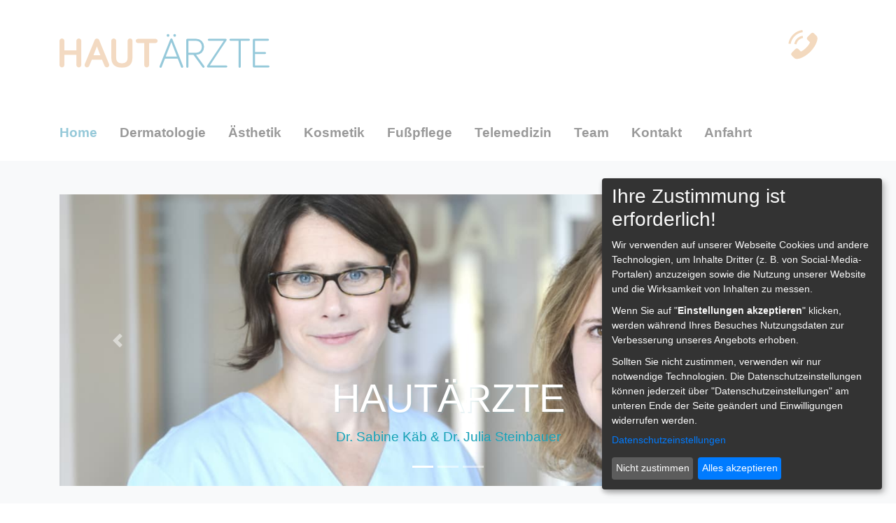

--- FILE ---
content_type: text/html;charset=UTF-8
request_url: https://www.hautaerzte-burglengenfeld.de/home
body_size: 17963
content:




































		<!DOCTYPE html>



























































<html class="ltr" dir="ltr" lang="de-DE">

<head>
	<title>Home - HAUTAERZTE</title>

	<meta content="initial-scale=1.0, width=device-width" name="viewport" />






































<meta content="text/html; charset=UTF-8" http-equiv="content-type" />












<script data-senna-track="permanent" src="/combo?browserId=other&minifierType=js&languageId=de_DE&b=7201&t=1748776486065&/o/frontend-js-jquery-web/jquery/jquery.min.js&/o/frontend-js-jquery-web/jquery/bootstrap.bundle.min.js&/o/frontend-js-jquery-web/jquery/collapsible_search.js&/o/frontend-js-jquery-web/jquery/fm.js&/o/frontend-js-jquery-web/jquery/form.js&/o/frontend-js-jquery-web/jquery/popper.min.js&/o/frontend-js-jquery-web/jquery/side_navigation.js" type="text/javascript"></script>
<link charset="utf-8" data-senna-track="permanent" href="/o/frontend-theme-font-awesome-web/css/main.css" rel="stylesheet"></script>


<link href="https://www.hautaerzte-burglengenfeld.de/o/hautaerzte-theme/images/favicon.ico" rel="icon" />





		
			
			
				<link data-senna-track="temporary" href="https://www.hautaerzte-burglengenfeld.de" rel="canonical" />
			
		





<link class="lfr-css-file" data-senna-track="temporary" href="https://www.hautaerzte-burglengenfeld.de/o/hautaerzte-theme/css/clay.css?browserId=other&amp;themeId=hautaerztetheme_WAR_hautaerztetheme&amp;minifierType=css&amp;languageId=de_DE&amp;b=7201&amp;t=1748776520000" id="liferayAUICSS" rel="stylesheet" type="text/css" />



<link data-senna-track="temporary" href="/o/frontend-css-web/main.css?browserId=other&amp;themeId=hautaerztetheme_WAR_hautaerztetheme&amp;minifierType=css&amp;languageId=de_DE&amp;b=7201&amp;t=1573511642487" id="liferayPortalCSS" rel="stylesheet" type="text/css" />









	

	





	



	

		<link data-senna-track="temporary" href="/combo?browserId=other&amp;minifierType=&amp;themeId=hautaerztetheme_WAR_hautaerztetheme&amp;languageId=de_DE&amp;b=7201&amp;com_liferay_portal_search_web_search_bar_portlet_SearchBarPortlet_INSTANCE_templateSearch:%2Fsearch%2Fbar%2Fcss%2Fmain.css&amp;com_liferay_product_navigation_product_menu_web_portlet_ProductMenuPortlet:%2Fcss%2Fmain.css&amp;com_liferay_product_navigation_user_personal_bar_web_portlet_ProductNavigationUserPersonalBarPortlet:%2Fcss%2Fmain.css&amp;t=1748776520000" id="41ccffd7" rel="stylesheet" type="text/css" />

	







<script data-senna-track="temporary" type="text/javascript">
	// <![CDATA[
		var Liferay = Liferay || {};

		Liferay.Browser = {
			acceptsGzip: function() {
				return true;
			},

			

			getMajorVersion: function() {
				return 131.0;
			},

			getRevision: function() {
				return '537.36';
			},
			getVersion: function() {
				return '131.0';
			},

			

			isAir: function() {
				return false;
			},
			isChrome: function() {
				return true;
			},
			isEdge: function() {
				return false;
			},
			isFirefox: function() {
				return false;
			},
			isGecko: function() {
				return true;
			},
			isIe: function() {
				return false;
			},
			isIphone: function() {
				return false;
			},
			isLinux: function() {
				return false;
			},
			isMac: function() {
				return true;
			},
			isMobile: function() {
				return false;
			},
			isMozilla: function() {
				return false;
			},
			isOpera: function() {
				return false;
			},
			isRtf: function() {
				return true;
			},
			isSafari: function() {
				return true;
			},
			isSun: function() {
				return false;
			},
			isWebKit: function() {
				return true;
			},
			isWindows: function() {
				return false;
			}
		};

		Liferay.Data = Liferay.Data || {};

		Liferay.Data.ICONS_INLINE_SVG = true;

		Liferay.Data.NAV_SELECTOR = '#navigation';

		Liferay.Data.NAV_SELECTOR_MOBILE = '#navigationCollapse';

		Liferay.Data.isCustomizationView = function() {
			return false;
		};

		Liferay.Data.notices = [
			null

			

			
		];

		Liferay.PortletKeys = {
			DOCUMENT_LIBRARY: 'com_liferay_document_library_web_portlet_DLPortlet',
			DYNAMIC_DATA_MAPPING: 'com_liferay_dynamic_data_mapping_web_portlet_DDMPortlet',
			ITEM_SELECTOR: 'com_liferay_item_selector_web_portlet_ItemSelectorPortlet'
		};

		Liferay.PropsValues = {
			JAVASCRIPT_SINGLE_PAGE_APPLICATION_TIMEOUT: 0,
			NTLM_AUTH_ENABLED: false,
			UPLOAD_SERVLET_REQUEST_IMPL_MAX_SIZE: 104857600
		};

		Liferay.ThemeDisplay = {

			

			
				getLayoutId: function() {
					return '44';
				},

				

				getLayoutRelativeControlPanelURL: function() {
					return '/group/guest/~/control_panel/manage';
				},

				getLayoutRelativeURL: function() {
					return '/home';
				},
				getLayoutURL: function() {
					return 'https://www.hautaerzte-burglengenfeld.de/home';
				},
				getParentLayoutId: function() {
					return '0';
				},
				isControlPanel: function() {
					return false;
				},
				isPrivateLayout: function() {
					return 'false';
				},
				isVirtualLayout: function() {
					return false;
				},
			

			getBCP47LanguageId: function() {
				return 'de-DE';
			},
			getCanonicalURL: function() {

				

				return 'https://www.hautaerzte-burglengenfeld.de';
			},
			getCDNBaseURL: function() {
				return 'https://www.hautaerzte-burglengenfeld.de';
			},
			getCDNDynamicResourcesHost: function() {
				return '';
			},
			getCDNHost: function() {
				return '';
			},
			getCompanyGroupId: function() {
				return '20127';
			},
			getCompanyId: function() {
				return '20101';
			},
			getDefaultLanguageId: function() {
				return 'de_DE';
			},
			getDoAsUserIdEncoded: function() {
				return '';
			},
			getLanguageId: function() {
				return 'de_DE';
			},
			getParentGroupId: function() {
				return '20123';
			},
			getPathContext: function() {
				return '';
			},
			getPathImage: function() {
				return '/image';
			},
			getPathJavaScript: function() {
				return '/o/frontend-js-web';
			},
			getPathMain: function() {
				return '/c';
			},
			getPathThemeImages: function() {
				return 'https://www.hautaerzte-burglengenfeld.de/o/hautaerzte-theme/images';
			},
			getPathThemeRoot: function() {
				return '/o/hautaerzte-theme';
			},
			getPlid: function() {
				return '61';
			},
			getPortalURL: function() {
				return 'https://www.hautaerzte-burglengenfeld.de';
			},
			getScopeGroupId: function() {
				return '20123';
			},
			getScopeGroupIdOrLiveGroupId: function() {
				return '20123';
			},
			getSessionId: function() {
				return '';
			},
			getSiteAdminURL: function() {
				return 'https://www.hautaerzte-burglengenfeld.de/group/guest/~/control_panel/manage?p_p_lifecycle=0&p_p_state=maximized&p_p_mode=view';
			},
			getSiteGroupId: function() {
				return '20123';
			},
			getURLControlPanel: function() {
				return '/group/control_panel?refererPlid=61';
			},
			getURLHome: function() {
				return 'https\x3a\x2f\x2fwww\x2ehautaerzte-burglengenfeld\x2ede\x2fweb\x2fguest';
			},
			getUserEmailAddress: function() {
				return '';
			},
			getUserId: function() {
				return '20105';
			},
			getUserName: function() {
				return '';
			},
			isAddSessionIdToURL: function() {
				return false;
			},
			isImpersonated: function() {
				return false;
			},
			isSignedIn: function() {
				return false;
			},
			isStateExclusive: function() {
				return false;
			},
			isStateMaximized: function() {
				return false;
			},
			isStatePopUp: function() {
				return false;
			}
		};

		var themeDisplay = Liferay.ThemeDisplay;

		Liferay.AUI = {

			

			getAvailableLangPath: function() {
				return 'available_languages.jsp?browserId=other&themeId=hautaerztetheme_WAR_hautaerztetheme&colorSchemeId=01&minifierType=js&languageId=de_DE&b=7201&t=1748776474796';
			},
			getCombine: function() {
				return true;
			},
			getComboPath: function() {
				return '/combo/?browserId=other&minifierType=&languageId=de_DE&b=7201&t=1573511642052&';
			},
			getDateFormat: function() {
				return '%d.%m.%Y';
			},
			getEditorCKEditorPath: function() {
				return '/o/frontend-editor-ckeditor-web';
			},
			getFilter: function() {
				var filter = 'raw';

				
					
						filter = 'min';
					
					
				

				return filter;
			},
			getFilterConfig: function() {
				var instance = this;

				var filterConfig = null;

				if (!instance.getCombine()) {
					filterConfig = {
						replaceStr: '.js' + instance.getStaticResourceURLParams(),
						searchExp: '\\.js$'
					};
				}

				return filterConfig;
			},
			getJavaScriptRootPath: function() {
				return '/o/frontend-js-web';
			},
			getLangPath: function() {
				return 'aui_lang.jsp?browserId=other&themeId=hautaerztetheme_WAR_hautaerztetheme&colorSchemeId=01&minifierType=js&languageId=de_DE&b=7201&t=1573511642052';
			},
			getPortletRootPath: function() {
				return '/html/portlet';
			},
			getStaticResourceURLParams: function() {
				return '?browserId=other&minifierType=&languageId=de_DE&b=7201&t=1573511642052';
			}
		};

		Liferay.authToken = 'HFED7CI0';

		

		Liferay.currentURL = '\x2fhome';
		Liferay.currentURLEncoded = '\x252Fhome';
	// ]]>
</script>

<script src="/o/js_loader_config?t=1748776485980" type="text/javascript"></script>
<script data-senna-track="permanent" src="/combo?browserId=other&minifierType=js&languageId=de_DE&b=7201&t=1573511642052&/o/frontend-js-web/loader/config.js&/o/frontend-js-web/loader/loader.js&/o/frontend-js-web/aui/aui/aui.js&/o/frontend-js-web/aui/aui-base-html5-shiv/aui-base-html5-shiv.js&/o/frontend-js-web/liferay/browser_selectors.js&/o/frontend-js-web/liferay/modules.js&/o/frontend-js-web/liferay/aui_sandbox.js&/o/frontend-js-web/misc/svg4everybody.js&/o/frontend-js-web/aui/arraylist-add/arraylist-add.js&/o/frontend-js-web/aui/arraylist-filter/arraylist-filter.js&/o/frontend-js-web/aui/arraylist/arraylist.js&/o/frontend-js-web/aui/array-extras/array-extras.js&/o/frontend-js-web/aui/array-invoke/array-invoke.js&/o/frontend-js-web/aui/attribute-base/attribute-base.js&/o/frontend-js-web/aui/attribute-complex/attribute-complex.js&/o/frontend-js-web/aui/attribute-core/attribute-core.js&/o/frontend-js-web/aui/attribute-observable/attribute-observable.js&/o/frontend-js-web/aui/attribute-extras/attribute-extras.js&/o/frontend-js-web/aui/base-base/base-base.js&/o/frontend-js-web/aui/base-pluginhost/base-pluginhost.js&/o/frontend-js-web/aui/classnamemanager/classnamemanager.js&/o/frontend-js-web/aui/datatype-xml-format/datatype-xml-format.js&/o/frontend-js-web/aui/datatype-xml-parse/datatype-xml-parse.js&/o/frontend-js-web/aui/dom-base/dom-base.js&/o/frontend-js-web/aui/dom-core/dom-core.js&/o/frontend-js-web/aui/dom-screen/dom-screen.js&/o/frontend-js-web/aui/dom-style/dom-style.js&/o/frontend-js-web/aui/event-base/event-base.js&/o/frontend-js-web/aui/event-custom-base/event-custom-base.js&/o/frontend-js-web/aui/event-custom-complex/event-custom-complex.js&/o/frontend-js-web/aui/event-delegate/event-delegate.js&/o/frontend-js-web/aui/event-focus/event-focus.js&/o/frontend-js-web/aui/event-hover/event-hover.js&/o/frontend-js-web/aui/event-key/event-key.js&/o/frontend-js-web/aui/event-mouseenter/event-mouseenter.js&/o/frontend-js-web/aui/event-mousewheel/event-mousewheel.js" type="text/javascript"></script>
<script data-senna-track="permanent" src="/combo?browserId=other&minifierType=js&languageId=de_DE&b=7201&t=1573511642052&/o/frontend-js-web/aui/event-outside/event-outside.js&/o/frontend-js-web/aui/event-resize/event-resize.js&/o/frontend-js-web/aui/event-simulate/event-simulate.js&/o/frontend-js-web/aui/event-synthetic/event-synthetic.js&/o/frontend-js-web/aui/intl/intl.js&/o/frontend-js-web/aui/io-base/io-base.js&/o/frontend-js-web/aui/io-form/io-form.js&/o/frontend-js-web/aui/io-queue/io-queue.js&/o/frontend-js-web/aui/io-upload-iframe/io-upload-iframe.js&/o/frontend-js-web/aui/io-xdr/io-xdr.js&/o/frontend-js-web/aui/json-parse/json-parse.js&/o/frontend-js-web/aui/json-stringify/json-stringify.js&/o/frontend-js-web/aui/node-base/node-base.js&/o/frontend-js-web/aui/node-core/node-core.js&/o/frontend-js-web/aui/node-event-delegate/node-event-delegate.js&/o/frontend-js-web/aui/node-event-simulate/node-event-simulate.js&/o/frontend-js-web/aui/node-focusmanager/node-focusmanager.js&/o/frontend-js-web/aui/node-pluginhost/node-pluginhost.js&/o/frontend-js-web/aui/node-screen/node-screen.js&/o/frontend-js-web/aui/node-style/node-style.js&/o/frontend-js-web/aui/oop/oop.js&/o/frontend-js-web/aui/plugin/plugin.js&/o/frontend-js-web/aui/pluginhost-base/pluginhost-base.js&/o/frontend-js-web/aui/pluginhost-config/pluginhost-config.js&/o/frontend-js-web/aui/querystring-stringify-simple/querystring-stringify-simple.js&/o/frontend-js-web/aui/queue-promote/queue-promote.js&/o/frontend-js-web/aui/selector-css2/selector-css2.js&/o/frontend-js-web/aui/selector-css3/selector-css3.js&/o/frontend-js-web/aui/selector-native/selector-native.js&/o/frontend-js-web/aui/selector/selector.js&/o/frontend-js-web/aui/widget-base/widget-base.js&/o/frontend-js-web/aui/widget-htmlparser/widget-htmlparser.js&/o/frontend-js-web/aui/widget-skin/widget-skin.js&/o/frontend-js-web/aui/widget-uievents/widget-uievents.js&/o/frontend-js-web/aui/yui-throttle/yui-throttle.js&/o/frontend-js-web/aui/aui-base-core/aui-base-core.js" type="text/javascript"></script>
<script data-senna-track="permanent" src="/combo?browserId=other&minifierType=js&languageId=de_DE&b=7201&t=1573511642052&/o/frontend-js-web/aui/aui-base-lang/aui-base-lang.js&/o/frontend-js-web/aui/aui-classnamemanager/aui-classnamemanager.js&/o/frontend-js-web/aui/aui-component/aui-component.js&/o/frontend-js-web/aui/aui-debounce/aui-debounce.js&/o/frontend-js-web/aui/aui-delayed-task-deprecated/aui-delayed-task-deprecated.js&/o/frontend-js-web/aui/aui-event-base/aui-event-base.js&/o/frontend-js-web/aui/aui-event-input/aui-event-input.js&/o/frontend-js-web/aui/aui-form-validator/aui-form-validator.js&/o/frontend-js-web/aui/aui-node-base/aui-node-base.js&/o/frontend-js-web/aui/aui-node-html5/aui-node-html5.js&/o/frontend-js-web/aui/aui-selector/aui-selector.js&/o/frontend-js-web/aui/aui-timer/aui-timer.js&/o/frontend-js-web/liferay/dependency.js&/o/frontend-js-web/liferay/dom_task_runner.js&/o/frontend-js-web/liferay/events.js&/o/frontend-js-web/liferay/language.js&/o/frontend-js-web/liferay/lazy_load.js&/o/frontend-js-web/liferay/liferay.js&/o/frontend-js-web/liferay/util.js&/o/frontend-js-web/liferay/global.bundle.js&/o/frontend-js-web/liferay/portal.js&/o/frontend-js-web/liferay/portlet.js&/o/frontend-js-web/liferay/workflow.js&/o/frontend-js-web/liferay/form.js&/o/frontend-js-web/liferay/form_placeholders.js&/o/frontend-js-web/liferay/icon.js&/o/frontend-js-web/liferay/menu.js&/o/frontend-js-web/liferay/notice.js&/o/frontend-js-web/liferay/poller.js&/o/frontend-js-web/aui/async-queue/async-queue.js&/o/frontend-js-web/aui/base-build/base-build.js&/o/frontend-js-web/aui/cookie/cookie.js&/o/frontend-js-web/aui/event-touch/event-touch.js&/o/frontend-js-web/aui/overlay/overlay.js&/o/frontend-js-web/aui/querystring-stringify/querystring-stringify.js&/o/frontend-js-web/aui/widget-child/widget-child.js&/o/frontend-js-web/aui/widget-position-align/widget-position-align.js&/o/frontend-js-web/aui/widget-position-constrain/widget-position-constrain.js&/o/frontend-js-web/aui/widget-position/widget-position.js" type="text/javascript"></script>
<script data-senna-track="permanent" src="/combo?browserId=other&minifierType=js&languageId=de_DE&b=7201&t=1573511642052&/o/frontend-js-web/aui/widget-stack/widget-stack.js&/o/frontend-js-web/aui/widget-stdmod/widget-stdmod.js&/o/frontend-js-web/aui/aui-aria/aui-aria.js&/o/frontend-js-web/aui/aui-io-plugin-deprecated/aui-io-plugin-deprecated.js&/o/frontend-js-web/aui/aui-io-request/aui-io-request.js&/o/frontend-js-web/aui/aui-loading-mask-deprecated/aui-loading-mask-deprecated.js&/o/frontend-js-web/aui/aui-overlay-base-deprecated/aui-overlay-base-deprecated.js&/o/frontend-js-web/aui/aui-overlay-context-deprecated/aui-overlay-context-deprecated.js&/o/frontend-js-web/aui/aui-overlay-manager-deprecated/aui-overlay-manager-deprecated.js&/o/frontend-js-web/aui/aui-overlay-mask-deprecated/aui-overlay-mask-deprecated.js&/o/frontend-js-web/aui/aui-parse-content/aui-parse-content.js&/o/frontend-js-web/liferay/layout_exporter.js&/o/frontend-js-web/liferay/session.js&/o/frontend-js-web/liferay/deprecated.js" type="text/javascript"></script>




	

	<script data-senna-track="temporary" src="/o/js_bundle_config?t=1748776497161" type="text/javascript"></script>


<script data-senna-track="temporary" type="text/javascript">
	// <![CDATA[
		
			
				
				
			
		

		

		
	// ]]>
</script>





	
		

			

			
		
		
	



	
		
		

			

			
		
	












	

	





	



	















<link class="lfr-css-file" data-senna-track="temporary" href="https://www.hautaerzte-burglengenfeld.de/o/hautaerzte-theme/css/main.css?browserId=other&amp;themeId=hautaerztetheme_WAR_hautaerztetheme&amp;minifierType=css&amp;languageId=de_DE&amp;b=7201&amp;t=1748776520000" id="liferayThemeCSS" rel="stylesheet" type="text/css" />




	<style data-senna-track="temporary" type="text/css">
		:root {
  --white1: var(--white);
  --white2: var(--gray-100);
  --white3: var(--gray-400);
  --light1: var(--gray-100);
  --light2: var(--gray-300);
  --light3: var(--gray-400);
  --dark1: var(--gray-900);
  --dark2: var(--gray-700);
  --dark3: var(--gray-600);
  --blue1: var(--primary);
  --blue2: #96C9D9;
  --green1: var(--primary);
  --green2: var(--primary);
  --green3: #96C9D9;
  --red1: var(--danger);
}
.cm-list-label {
	color:white;
}
	</style>





	<style data-senna-track="temporary" type="text/css">

		

			

		

			

		

			

		

			

		

			

		

			

		

			

		

	</style>


<script type="text/javascript">
// <![CDATA[
Liferay.Loader.require('frontend-js-spa-web@3.0.22/liferay/init.es', function(frontendJsSpaWeb3022LiferayInitEs) {
(function(){
var frontendJsSpaWebLiferayInitEs = frontendJsSpaWeb3022LiferayInitEs;
(function() {var $ = AUI.$;var _ = AUI._;

Liferay.SPA = Liferay.SPA || {};
Liferay.SPA.cacheExpirationTime = -1;
Liferay.SPA.clearScreensCache = false;
Liferay.SPA.debugEnabled = false;
Liferay.SPA.excludedPaths = ["/documents","/image"];
Liferay.SPA.loginRedirect = '';
Liferay.SPA.navigationExceptionSelectors = ':not([target="_blank"]):not([data-senna-off]):not([data-resource-href]):not([data-cke-saved-href]):not([data-cke-saved-href])';
Liferay.SPA.requestTimeout = 0;
Liferay.SPA.userNotification = {
	message: 'Dieser Vorgang dauert länger als erwartet.',
	timeout: 30000,
	title: 'Hoppla'
};

frontendJsSpaWebLiferayInitEs.default.init(
	function(app) {
		app.setPortletsBlacklist({"com_liferay_site_navigation_directory_web_portlet_SitesDirectoryPortlet":true,"com_liferay_nested_portlets_web_portlet_NestedPortletsPortlet":true,"com_liferay_login_web_portlet_LoginPortlet":true,"com_liferay_login_web_portlet_FastLoginPortlet":true});
		app.setValidStatusCodes([221,490,494,499,491,492,493,495,220]);
	}
);})();})();
});
// ]]>
</script>



















<script data-senna-track="temporary" type="text/javascript">
	if (window.Analytics) {
		window._com_liferay_document_library_analytics_isViewFileEntry = false;
	}
</script>







<script type="text/javascript">
// <![CDATA[
Liferay.on(
	'ddmFieldBlur', function(event) {
		if (window.Analytics) {
			Analytics.send(
				'fieldBlurred',
				'Form',
				{
					fieldName: event.fieldName,
					focusDuration: event.focusDuration,
					formId: event.formId,
					page: event.page - 1
				}
			);
		}
	}
);

Liferay.on(
	'ddmFieldFocus', function(event) {
		if (window.Analytics) {
			Analytics.send(
				'fieldFocused',
				'Form',
				{
					fieldName: event.fieldName,
					formId: event.formId,
					page: event.page - 1
				}
			);
		}
	}
);

Liferay.on(
	'ddmFormPageShow', function(event) {
		if (window.Analytics) {
			Analytics.send(
				'pageViewed',
				'Form',
				{
					formId: event.formId,
					page: event.page,
					title: event.title
				}
			);
		}
	}
);

Liferay.on(
	'ddmFormSubmit', function(event) {
		if (window.Analytics) {
			Analytics.send(
				'formSubmitted',
				'Form',
				{
					formId: event.formId
				}
			);
		}
	}
);

Liferay.on(
	'ddmFormView', function(event) {
		if (window.Analytics) {
			Analytics.send(
				'formViewed',
				'Form',
				{
					formId: event.formId,
					title: event.title
				}
			);
		}
	}
);
// ]]>
</script>







</head>

<body class=" controls-visible  yui3-skin-sam guest-site signed-out public-page site plid61">
















































	<nav class="quick-access-nav" id="mbnq_quickAccessNav">
		<h1 class="hide-accessible">Navigation</h1>

		<ul>
			
				<li><a href="#main-content">Zum Inhalt springen</a></li>
			

			

		</ul>
	</nav>



















































































<div id="wrapper">

	<section id="header-top">
		<div class="container justify-content-between d-flex flex-row">
			<div class="d-flex align-items-center">
				<a class="logo custom-logo d-inline-flex logo-xs" href="https://www.hautaerzte-burglengenfeld.de" title="Gehe zu HAUTAERZTE" rel="nofollow">
					<img alt="HAUTAERZTE" class="mr-2" height="50" src="/image/layout_set_logo?img_id=34328&amp;t=1769384355195" />
	
				</a>
			</div>
			<div class="icons d-flex align-items-center">
				<ul class="list-unstyled d-flex justify-content-end align-items-center">
					<li class="mx-3">
						<a href="tel:+49947180300"><img alt="Telefon" src="https://www.hautaerzte-burglengenfeld.de/o/hautaerzte-theme/images/telefon.svg" width="64px" height="64px" /></a>
					</li>
				</ul>
			</div>
		</div>
	</section>

	<header id="banner" class="navbar navbar-light navbar-expand-md">
		<div class="container container-fluid-max-xl" role="banner">
        <button aria-controls="navigationCollapse" aria-expanded="false" aria-label="Toggle navigation" class="navbar-toggler navbar-toggler-right" data-target="#navigationCollapse" data-toggle="collapse" type="button">
                <span class="navbar-toggler-icon"></span>
        </button>
        <nav aria-expanded="false" class="collapse navbar-collapse" id="navigationCollapse">








































	

	<div class="portlet-boundary portlet-boundary_com_liferay_site_navigation_menu_web_portlet_SiteNavigationMenuPortlet_  portlet-static portlet-static-end portlet-barebone portlet-navigation " id="p_p_id_com_liferay_site_navigation_menu_web_portlet_SiteNavigationMenuPortlet_">
		<span id="p_com_liferay_site_navigation_menu_web_portlet_SiteNavigationMenuPortlet"></span>




	

	
		
			






































	
	
	
		
<section class="portlet" id="portlet_com_liferay_site_navigation_menu_web_portlet_SiteNavigationMenuPortlet">


	<div class="portlet-content">

		<div class="autofit-float autofit-row portlet-header">
			<div class="autofit-col autofit-col-end">
				<div class="autofit-section">
				</div>
			</div>
		</div>

		
			<div class=" portlet-content-container">
				


	<div class="portlet-body">



	
		
			
			
				
					



















































	

				

				
					
					
						


	

		






















	
	
		
	<div id="navbar_com_liferay_site_navigation_menu_web_portlet_SiteNavigationMenuPortlet">
		<ul aria-label="Seiten der Site" class="navbar-blank navbar-nav navbar-site" role="menubar">






					<li class="lfr-nav-item nav-item selected active" id="layout_com_liferay_site_navigation_menu_web_portlet_SiteNavigationMenuPortlet_44" role="presentation">
						<a aria-labelledby="layout_com_liferay_site_navigation_menu_web_portlet_SiteNavigationMenuPortlet_44"  class="nav-link text-truncate" href='https://www.hautaerzte-burglengenfeld.de/home'  role="menuitem">
							<span class="text-truncate"> Home </span>
						</a>

					</li>





					<li class="lfr-nav-item nav-item" id="layout_com_liferay_site_navigation_menu_web_portlet_SiteNavigationMenuPortlet_6" role="presentation">
						<a aria-labelledby="layout_com_liferay_site_navigation_menu_web_portlet_SiteNavigationMenuPortlet_6"  class="nav-link text-truncate" href='https://www.hautaerzte-burglengenfeld.de/dermatologie'  role="menuitem">
							<span class="text-truncate"> Dermatologie </span>
						</a>

					</li>





					<li class="lfr-nav-item nav-item" id="layout_com_liferay_site_navigation_menu_web_portlet_SiteNavigationMenuPortlet_18" role="presentation">
						<a aria-labelledby="layout_com_liferay_site_navigation_menu_web_portlet_SiteNavigationMenuPortlet_18"  class="nav-link text-truncate" href='https://www.hautaerzte-burglengenfeld.de/aesthetik'  role="menuitem">
							<span class="text-truncate"> Ästhetik </span>
						</a>

					</li>





					<li class="lfr-nav-item nav-item" id="layout_com_liferay_site_navigation_menu_web_portlet_SiteNavigationMenuPortlet_12" role="presentation">
						<a aria-labelledby="layout_com_liferay_site_navigation_menu_web_portlet_SiteNavigationMenuPortlet_12"  class="nav-link text-truncate" href='https://www.hautaerzte-burglengenfeld.de/kosmetik'  role="menuitem">
							<span class="text-truncate"> Kosmetik </span>
						</a>

					</li>





					<li class="lfr-nav-item nav-item" id="layout_com_liferay_site_navigation_menu_web_portlet_SiteNavigationMenuPortlet_16" role="presentation">
						<a aria-labelledby="layout_com_liferay_site_navigation_menu_web_portlet_SiteNavigationMenuPortlet_16"  class="nav-link text-truncate" href='https://www.hautaerzte-burglengenfeld.de/fusspflege'  role="menuitem">
							<span class="text-truncate"> Fußpflege </span>
						</a>

					</li>





					<li class="lfr-nav-item nav-item" id="layout_com_liferay_site_navigation_menu_web_portlet_SiteNavigationMenuPortlet_36" role="presentation">
						<a aria-labelledby="layout_com_liferay_site_navigation_menu_web_portlet_SiteNavigationMenuPortlet_36"  class="nav-link text-truncate" href='https://www.hautaerzte-burglengenfeld.de/telemedizin'  role="menuitem">
							<span class="text-truncate"> Telemedizin </span>
						</a>

					</li>





					<li class="lfr-nav-item nav-item" id="layout_com_liferay_site_navigation_menu_web_portlet_SiteNavigationMenuPortlet_20" role="presentation">
						<a aria-labelledby="layout_com_liferay_site_navigation_menu_web_portlet_SiteNavigationMenuPortlet_20"  class="nav-link text-truncate" href='https://www.hautaerzte-burglengenfeld.de/team'  role="menuitem">
							<span class="text-truncate"> Team </span>
						</a>

					</li>





					<li class="lfr-nav-item nav-item" id="layout_com_liferay_site_navigation_menu_web_portlet_SiteNavigationMenuPortlet_22" role="presentation">
						<a aria-labelledby="layout_com_liferay_site_navigation_menu_web_portlet_SiteNavigationMenuPortlet_22"  class="nav-link text-truncate" href='https://www.hautaerzte-burglengenfeld.de/kontakt'  role="menuitem">
							<span class="text-truncate"> Kontakt </span>
						</a>

					</li>





					<li class="lfr-nav-item nav-item" id="layout_com_liferay_site_navigation_menu_web_portlet_SiteNavigationMenuPortlet_24" role="presentation">
						<a aria-labelledby="layout_com_liferay_site_navigation_menu_web_portlet_SiteNavigationMenuPortlet_24"  class="nav-link text-truncate" href='https://www.hautaerzte-burglengenfeld.de/anfahrt'  role="menuitem">
							<span class="text-truncate"> Anfahrt </span>
						</a>

					</li>
		</ul>
	</div>

<script type="text/javascript">
// <![CDATA[
AUI().use('liferay-navigation-interaction', function(A) {(function() {var $ = AUI.$;var _ = AUI._;		var navigation = A.one('#navbar_com_liferay_site_navigation_menu_web_portlet_SiteNavigationMenuPortlet');

		Liferay.Data.NAV_INTERACTION_LIST_SELECTOR = '.navbar-site';
		Liferay.Data.NAV_LIST_SELECTOR = '.navbar-site';

		if (navigation) {
			navigation.plug(Liferay.NavigationInteraction);
		}
})();});
// ]]>
</script>
	
	
	


	
	

					
				
			
		
	
	



	</div>

			</div>
		
	</div>
</section>

	

		
		
	







	</div>




        </nav>
		</div>
	</header>

	<section id="content">
		<h1 class="hide-accessible">Home</h1>


















































	
	
		
























	<div class="layout-content portlet-layout" id="main-content" role="main">

		

					<section class="bg-light" style="">
						<div class="container  py-3">
							<div class="row ">

								

									<div class="col-md-12">

										

											<div id="fragment-0-atrx" ><link href="/o/product-navigation-product-menu-web/css/main.css?browserId=other&amp;themeId=hautaerztetheme_WAR_hautaerztetheme&amp;minifierType=css&amp;languageId=de_DE&amp;b=7201&amp;t=1573511034000" rel="stylesheet" type="text/css" />
<link href="/o/com.liferay.product.navigation.user.personal.bar.web/css/main.css?browserId=other&amp;themeId=hautaerztetheme_WAR_hautaerztetheme&amp;minifierType=css&amp;languageId=de_DE&amp;b=7201&amp;t=1573511034000" rel="stylesheet" type="text/css" />
<link href="/o/portal-search-web/search/bar/css/main.css?browserId=other&amp;themeId=hautaerztetheme_WAR_hautaerztetheme&amp;minifierType=css&amp;languageId=de_DE&amp;b=7201&amp;t=1573510992000" rel="stylesheet" type="text/css" />
<link href="/o/journal-content-web/css/main.css?browserId=other&amp;themeId=hautaerztetheme_WAR_hautaerztetheme&amp;minifierType=css&amp;languageId=de_DE&amp;b=7201&amp;t=1573510952000" rel="stylesheet" type="text/css" />
 <div class="py-3"></div></div>

										

											<div id="fragment-0-qkoh" ><link href="/o/product-navigation-product-menu-web/css/main.css?browserId=other&amp;themeId=hautaerztetheme_WAR_hautaerztetheme&amp;minifierType=css&amp;languageId=de_DE&amp;b=7201&amp;t=1573511034000" rel="stylesheet" type="text/css" />
<link href="/o/com.liferay.product.navigation.user.personal.bar.web/css/main.css?browserId=other&amp;themeId=hautaerztetheme_WAR_hautaerztetheme&amp;minifierType=css&amp;languageId=de_DE&amp;b=7201&amp;t=1573511034000" rel="stylesheet" type="text/css" />
<link href="/o/portal-search-web/search/bar/css/main.css?browserId=other&amp;themeId=hautaerztetheme_WAR_hautaerztetheme&amp;minifierType=css&amp;languageId=de_DE&amp;b=7201&amp;t=1573510992000" rel="stylesheet" type="text/css" />
<link href="/o/journal-content-web/css/main.css?browserId=other&amp;themeId=hautaerztetheme_WAR_hautaerztetheme&amp;minifierType=css&amp;languageId=de_DE&amp;b=7201&amp;t=1573510952000" rel="stylesheet" type="text/css" />
 <div class="component-slider bd-example pb-4">
	<div class="slide" id="">
		<ol class="carousel-indicators">
			<li data-target="#" data-slide-to="0" class="active"></li>
			<li data-target="#" data-slide-to="1"></li>
			<li data-target="#" data-slide-to="2"></li>
		</ol>

		<div class="carousel-inner text-break">
			<div class="carousel-item active">
				<div><a href="/praxisteam"> <img alt="First Responsive Image" class="w-100" src="/documents/20123/0/hautaerzte.jpg/48b544cc-153b-c480-784a-7a885e27c19c?version=4.0&amp;t=1571661322165&amp;download=true"> </a></div>

				<div class="carousel-caption d-none d-md-block">
					<div><h2>HAUTÄRZTE</h2>
</div>

					<div><p><span class="text-info">Dr. Sabine Käb &amp; Dr. Julia Steinbauer</span></p>
</div>
				</div>
			</div>

			<div class="carousel-item">
				<div><a href="/telemedizin"> <img alt="Second Responsive Image" class="w-100" src="/documents/20123/0/slider-konsultation.jpg/f8456f6c-1538-8e47-f87e-e2cee698371b?version=1.0&amp;t=1712605238420&amp;download=true"> </a></div>

				<div class="carousel-caption d-none d-md-block">
					<div><h2>Online-Konsultation</h2>
</div>

					<div><p><span class="text-info">Sie möchten den persönlichen Arztbesuch vermeiden? Wir bieten Telemedizin für Ihr Hautproblem.</span></p>
</div>
				</div>
			</div>

			<div class="carousel-item">
				<div><a href="/kontakt"> <img alt="Third Responsive Image" class="w-100" src="/documents/20123/0/azubi.jpg/85b2b407-e26d-ed05-d153-8ffcb53b8cae?version=3.0&amp;t=1571225798354&amp;download=true"> </a></div>

				<div class="carousel-caption d-none d-md-block">
					<div><h2>Neue Sprechzeiten</h2>
</div>

					<div><p><span class="text-info">Beachten Sie bitte unsere aktuellen Öffnungszeiten</span></p>
</div>
				</div>
			</div>
		</div>

		<a class="carousel-control-prev" data-slide="prev" href="#" role="button">
			<span class="carousel-control-prev-icon" aria-hidden="true"></span>
			<span class="sr-only">Previous</span>
		</a>

		<a class="carousel-control-next" data-slide="next" href="#" role="button">
			<span class="carousel-control-next-icon" aria-hidden="true"></span>
			<span class="sr-only">Next</span>
		</a>
	</div>
</div></div><style>.component-slider .carousel-caption {
	left: 25%;
	right: 25%;
}</style><script>(function() {var fragmentElement = document.querySelector('#fragment-0-qkoh'); var configuration = {};/**
 * Copyright (c) 2000-present Liferay, Inc. All rights reserved.
 *
 * This library is free software; you can redistribute it and/or modify it under
 * the terms of the GNU Lesser General Public License as published by the Free
 * Software Foundation; either version 2.1 of the License, or (at your option)
 * any later version.
 *
 * This library is distributed in the hope that it will be useful, but WITHOUT
 * ANY WARRANTY; without even the implied warranty of MERCHANTABILITY or FITNESS
 * FOR A PARTICULAR PURPOSE. See the GNU Lesser General Public License for more
 * details.
 */

const slide = fragmentElement.querySelector('.slide');
const indicators = Array.from(
	fragmentElement.querySelectorAll('.carousel-indicators > li')
);
const carouselControls = Array.from(
	fragmentElement.querySelectorAll(
		'.carousel-control-prev, .carousel-control-next'
	)
);
const carouselId = fragmentElement.id + '-carousel';

slide.id = carouselId;
indicators.forEach(function(indicator) {
	indicator.dataset.target = '#' + carouselId;
});
carouselControls.forEach(function(control) {
	control.href = '#' + carouselId;
});

slide.classList.add('carousel');

if (document.querySelector('.has-edit-mode-menu')) {
	$(slide).carousel('pause');
	$('.carousel').off('keydown.bs.carousel');
} else {
	$(slide).carousel({ride: 'carousel'});
};}());</script>

										

									</div>

								

							</div>
						</div>
					</section>

				

					<section class="bg-" style="">
						<div class="container  py-3">
							<div class="row ">

								

									<div class="col-md-12">

										

											<div id="fragment-0-xzxi" ><link href="/o/product-navigation-product-menu-web/css/main.css?browserId=other&amp;themeId=hautaerztetheme_WAR_hautaerztetheme&amp;minifierType=css&amp;languageId=de_DE&amp;b=7201&amp;t=1573511034000" rel="stylesheet" type="text/css" />
<link href="/o/com.liferay.product.navigation.user.personal.bar.web/css/main.css?browserId=other&amp;themeId=hautaerztetheme_WAR_hautaerztetheme&amp;minifierType=css&amp;languageId=de_DE&amp;b=7201&amp;t=1573511034000" rel="stylesheet" type="text/css" />
<link href="/o/portal-search-web/search/bar/css/main.css?browserId=other&amp;themeId=hautaerztetheme_WAR_hautaerztetheme&amp;minifierType=css&amp;languageId=de_DE&amp;b=7201&amp;t=1573510992000" rel="stylesheet" type="text/css" />
<link href="/o/journal-content-web/css/main.css?browserId=other&amp;themeId=hautaerztetheme_WAR_hautaerztetheme&amp;minifierType=css&amp;languageId=de_DE&amp;b=7201&amp;t=1573510952000" rel="stylesheet" type="text/css" />
 <div class="component-paragraph pb-3 text- text-left text-break">
	<div>Liebe Patient*innen,<br>
&nbsp;
<div style="text-align:start">Unser Behandlungsspektrum umfasst alle dermatologischen und allergologischen Erkrankungen - von der frühesten Kindheit bis ins hohe Alter. Zusätzlich bieten wir Untersuchungen zur Hautkrebsfrüherkennung und ästhetische Leistungen, insbesondere medizinische Kosmetik und Laserbehandlungen an.&nbsp;</div>

<div style="text-align:start">Wir freuen uns darauf, Sie in unseren modernen, großzügigen Praxisräumen persönlich beraten zu dürfen.<br>
<br>
Bitte beachten Sie:<br>
Bitte nutzen Sie unsere<a href="/" target="_self"> </a><a href="javascript:window.location.href='https://www.hautaerzte-burglengenfeld.de/?open_321med=default'" target="">Online-Rezeption</a> unten rechts auf der Homepage. Bei akuten Hautproblemen steht Ihnen für eine Ersteinschätzung auch unsere <a href="/telemedizin" target="">Online-Beratung</a> zur Verfügung.</div>
</div>
</div></div><script>(function() {var fragmentElement = document.querySelector('#fragment-0-xzxi'); var configuration = {"textAlign":"left","bottomSpacing":"3","textColor":{"cssClass":"","rgbValue":""}};/**
 * Copyright (c) 2000-present Liferay, Inc. All rights reserved.
 *
 * This library is free software; you can redistribute it and/or modify it under
 * the terms of the GNU Lesser General Public License as published by the Free
 * Software Foundation; either version 2.1 of the License, or (at your option)
 * any later version.
 *
 * This library is distributed in the hope that it will be useful, but WITHOUT
 * ANY WARRANTY; without even the implied warranty of MERCHANTABILITY or FITNESS
 * FOR A PARTICULAR PURPOSE. See the GNU Lesser General Public License for more
 * details.
 */;}());</script>

										

											<div id="fragment-0-pitf" ><link href="/o/product-navigation-product-menu-web/css/main.css?browserId=other&amp;themeId=hautaerztetheme_WAR_hautaerztetheme&amp;minifierType=css&amp;languageId=de_DE&amp;b=7201&amp;t=1573511034000" rel="stylesheet" type="text/css" />
<link href="/o/com.liferay.product.navigation.user.personal.bar.web/css/main.css?browserId=other&amp;themeId=hautaerztetheme_WAR_hautaerztetheme&amp;minifierType=css&amp;languageId=de_DE&amp;b=7201&amp;t=1573511034000" rel="stylesheet" type="text/css" />
<link href="/o/portal-search-web/search/bar/css/main.css?browserId=other&amp;themeId=hautaerztetheme_WAR_hautaerztetheme&amp;minifierType=css&amp;languageId=de_DE&amp;b=7201&amp;t=1573510992000" rel="stylesheet" type="text/css" />
<link href="/o/journal-content-web/css/main.css?browserId=other&amp;themeId=hautaerztetheme_WAR_hautaerztetheme&amp;minifierType=css&amp;languageId=de_DE&amp;b=7201&amp;t=1573510952000" rel="stylesheet" type="text/css" />
 <div class="py-3"></div></div>

										

											<div id="fragment-161821-jjhz" ><link href="/o/product-navigation-product-menu-web/css/main.css?browserId=other&amp;themeId=hautaerztetheme_WAR_hautaerztetheme&amp;minifierType=css&amp;languageId=de_DE&amp;b=7201&amp;t=1573511034000" rel="stylesheet" type="text/css" />
<link href="/o/com.liferay.product.navigation.user.personal.bar.web/css/main.css?browserId=other&amp;themeId=hautaerztetheme_WAR_hautaerztetheme&amp;minifierType=css&amp;languageId=de_DE&amp;b=7201&amp;t=1573511034000" rel="stylesheet" type="text/css" />
<link href="/o/portal-search-web/search/bar/css/main.css?browserId=other&amp;themeId=hautaerztetheme_WAR_hautaerztetheme&amp;minifierType=css&amp;languageId=de_DE&amp;b=7201&amp;t=1573510992000" rel="stylesheet" type="text/css" />
<link href="/o/journal-content-web/css/main.css?browserId=other&amp;themeId=hautaerztetheme_WAR_hautaerztetheme&amp;minifierType=css&amp;languageId=de_DE&amp;b=7201&amp;t=1573510952000" rel="stylesheet" type="text/css" />
 <script data-name="med321" data-type="application/javascript" data-src="https://321med7.com/cdn/server/24ff4bb34ae1b331c89970f147d3c651d8d9b1a2/321med.js"></script>
<script data-name="med321" data-type="application/javascript" data-src="https://321med-cdn.com/321med.js"></script>
<div data-name="med321"></div></div><style>.fragment_161821 {
}</style>

										

									</div>

								

							</div>
						</div>
					</section>

				

					<section class="bg-" style="">
						<div class="container  py-3">
							<div class="row ">

								

									<div class="col-md-3">

										

											<div id="fragment-0-ojnk" ><link href="/o/product-navigation-product-menu-web/css/main.css?browserId=other&amp;themeId=hautaerztetheme_WAR_hautaerztetheme&amp;minifierType=css&amp;languageId=de_DE&amp;b=7201&amp;t=1573511034000" rel="stylesheet" type="text/css" />
<link href="/o/com.liferay.product.navigation.user.personal.bar.web/css/main.css?browserId=other&amp;themeId=hautaerztetheme_WAR_hautaerztetheme&amp;minifierType=css&amp;languageId=de_DE&amp;b=7201&amp;t=1573511034000" rel="stylesheet" type="text/css" />
<link href="/o/portal-search-web/search/bar/css/main.css?browserId=other&amp;themeId=hautaerztetheme_WAR_hautaerztetheme&amp;minifierType=css&amp;languageId=de_DE&amp;b=7201&amp;t=1573510992000" rel="stylesheet" type="text/css" />
<link href="/o/journal-content-web/css/main.css?browserId=other&amp;themeId=hautaerztetheme_WAR_hautaerztetheme&amp;minifierType=css&amp;languageId=de_DE&amp;b=7201&amp;t=1573510952000" rel="stylesheet" type="text/css" />
 <div class="component-line">
	<hr>
</div></div>

										

											<div id="fragment-0-kyzw" ><link href="/o/product-navigation-product-menu-web/css/main.css?browserId=other&amp;themeId=hautaerztetheme_WAR_hautaerztetheme&amp;minifierType=css&amp;languageId=de_DE&amp;b=7201&amp;t=1573511034000" rel="stylesheet" type="text/css" />
<link href="/o/com.liferay.product.navigation.user.personal.bar.web/css/main.css?browserId=other&amp;themeId=hautaerztetheme_WAR_hautaerztetheme&amp;minifierType=css&amp;languageId=de_DE&amp;b=7201&amp;t=1573511034000" rel="stylesheet" type="text/css" />
<link href="/o/portal-search-web/search/bar/css/main.css?browserId=other&amp;themeId=hautaerztetheme_WAR_hautaerztetheme&amp;minifierType=css&amp;languageId=de_DE&amp;b=7201&amp;t=1573510992000" rel="stylesheet" type="text/css" />
<link href="/o/journal-content-web/css/main.css?browserId=other&amp;themeId=hautaerztetheme_WAR_hautaerztetheme&amp;minifierType=css&amp;languageId=de_DE&amp;b=7201&amp;t=1573510952000" rel="stylesheet" type="text/css" />
 <div class="component-heading-2 pb-2">
	<h2>
		<div><span class="text-info">Aktuelles</span></div>
	</h2>
</div></div>

										

											<div id="fragment-0-hcld" ><link href="/o/product-navigation-product-menu-web/css/main.css?browserId=other&amp;themeId=hautaerztetheme_WAR_hautaerztetheme&amp;minifierType=css&amp;languageId=de_DE&amp;b=7201&amp;t=1573511034000" rel="stylesheet" type="text/css" />
<link href="/o/com.liferay.product.navigation.user.personal.bar.web/css/main.css?browserId=other&amp;themeId=hautaerztetheme_WAR_hautaerztetheme&amp;minifierType=css&amp;languageId=de_DE&amp;b=7201&amp;t=1573511034000" rel="stylesheet" type="text/css" />
<link href="/o/portal-search-web/search/bar/css/main.css?browserId=other&amp;themeId=hautaerztetheme_WAR_hautaerztetheme&amp;minifierType=css&amp;languageId=de_DE&amp;b=7201&amp;t=1573510992000" rel="stylesheet" type="text/css" />
<link href="/o/journal-content-web/css/main.css?browserId=other&amp;themeId=hautaerztetheme_WAR_hautaerztetheme&amp;minifierType=css&amp;languageId=de_DE&amp;b=7201&amp;t=1573510952000" rel="stylesheet" type="text/css" />
 <div class="component-paragraph pb-3 text- text-left text-break">
	<div>Unsere Telefonzeiten haben sich geändert:<br>
Vormittags sind wir ab sofort von 10:00 bis 11:00 Uhr erreichbar, montags, dienstags und donnerstags wie bisher auch von 15:00 bis 16:00 Uhr.</div>
</div></div><script>(function() {var fragmentElement = document.querySelector('#fragment-0-hcld'); var configuration = {"textAlign":"left","bottomSpacing":"3","textColor":{"cssClass":"","rgbValue":""}};/**
 * Copyright (c) 2000-present Liferay, Inc. All rights reserved.
 *
 * This library is free software; you can redistribute it and/or modify it under
 * the terms of the GNU Lesser General Public License as published by the Free
 * Software Foundation; either version 2.1 of the License, or (at your option)
 * any later version.
 *
 * This library is distributed in the hope that it will be useful, but WITHOUT
 * ANY WARRANTY; without even the implied warranty of MERCHANTABILITY or FITNESS
 * FOR A PARTICULAR PURPOSE. See the GNU Lesser General Public License for more
 * details.
 */;}());</script>

										

											<div id="fragment-0-opcz" ><link href="/o/product-navigation-product-menu-web/css/main.css?browserId=other&amp;themeId=hautaerztetheme_WAR_hautaerztetheme&amp;minifierType=css&amp;languageId=de_DE&amp;b=7201&amp;t=1573511034000" rel="stylesheet" type="text/css" />
<link href="/o/com.liferay.product.navigation.user.personal.bar.web/css/main.css?browserId=other&amp;themeId=hautaerztetheme_WAR_hautaerztetheme&amp;minifierType=css&amp;languageId=de_DE&amp;b=7201&amp;t=1573511034000" rel="stylesheet" type="text/css" />
<link href="/o/portal-search-web/search/bar/css/main.css?browserId=other&amp;themeId=hautaerztetheme_WAR_hautaerztetheme&amp;minifierType=css&amp;languageId=de_DE&amp;b=7201&amp;t=1573510992000" rel="stylesheet" type="text/css" />
<link href="/o/journal-content-web/css/main.css?browserId=other&amp;themeId=hautaerztetheme_WAR_hautaerztetheme&amp;minifierType=css&amp;languageId=de_DE&amp;b=7201&amp;t=1573510952000" rel="stylesheet" type="text/css" />
 <div class="component-button pb-3 text-left text-break">
	<div><a class="btn btn-nm btn-primary" href="/kontakt" id="fragment-opcz-link">Kontakt →</a></div>
</div></div><script>(function() {var fragmentElement = document.querySelector('#fragment-0-opcz'); var configuration = {"buttonType":"primary","buttonAlign":"left","bottomSpacing":"3","buttonSize":"nm"};/**
 * Copyright (c) 2000-present Liferay, Inc. All rights reserved.
 *
 * This library is free software; you can redistribute it and/or modify it under
 * the terms of the GNU Lesser General Public License as published by the Free
 * Software Foundation; either version 2.1 of the License, or (at your option)
 * any later version.
 *
 * This library is distributed in the hope that it will be useful, but WITHOUT
 * ANY WARRANTY; without even the implied warranty of MERCHANTABILITY or FITNESS
 * FOR A PARTICULAR PURPOSE. See the GNU Lesser General Public License for more
 * details.
 */;}());</script>

										

									</div>

								

									<div class="col-md-3">

										

											<div id="fragment-0-vkic" ><link href="/o/product-navigation-product-menu-web/css/main.css?browserId=other&amp;themeId=hautaerztetheme_WAR_hautaerztetheme&amp;minifierType=css&amp;languageId=de_DE&amp;b=7201&amp;t=1573511034000" rel="stylesheet" type="text/css" />
<link href="/o/com.liferay.product.navigation.user.personal.bar.web/css/main.css?browserId=other&amp;themeId=hautaerztetheme_WAR_hautaerztetheme&amp;minifierType=css&amp;languageId=de_DE&amp;b=7201&amp;t=1573511034000" rel="stylesheet" type="text/css" />
<link href="/o/portal-search-web/search/bar/css/main.css?browserId=other&amp;themeId=hautaerztetheme_WAR_hautaerztetheme&amp;minifierType=css&amp;languageId=de_DE&amp;b=7201&amp;t=1573510992000" rel="stylesheet" type="text/css" />
<link href="/o/journal-content-web/css/main.css?browserId=other&amp;themeId=hautaerztetheme_WAR_hautaerztetheme&amp;minifierType=css&amp;languageId=de_DE&amp;b=7201&amp;t=1573510952000" rel="stylesheet" type="text/css" />
 <div class="component-line">
	<hr>
</div></div>

										

											<div id="fragment-0-oqsh" ><link href="/o/product-navigation-product-menu-web/css/main.css?browserId=other&amp;themeId=hautaerztetheme_WAR_hautaerztetheme&amp;minifierType=css&amp;languageId=de_DE&amp;b=7201&amp;t=1573511034000" rel="stylesheet" type="text/css" />
<link href="/o/com.liferay.product.navigation.user.personal.bar.web/css/main.css?browserId=other&amp;themeId=hautaerztetheme_WAR_hautaerztetheme&amp;minifierType=css&amp;languageId=de_DE&amp;b=7201&amp;t=1573511034000" rel="stylesheet" type="text/css" />
<link href="/o/portal-search-web/search/bar/css/main.css?browserId=other&amp;themeId=hautaerztetheme_WAR_hautaerztetheme&amp;minifierType=css&amp;languageId=de_DE&amp;b=7201&amp;t=1573510992000" rel="stylesheet" type="text/css" />
<link href="/o/journal-content-web/css/main.css?browserId=other&amp;themeId=hautaerztetheme_WAR_hautaerztetheme&amp;minifierType=css&amp;languageId=de_DE&amp;b=7201&amp;t=1573510952000" rel="stylesheet" type="text/css" />
 <div class="component-heading-2 pb-2">
	<h2>
		<div><span class="text-info">Adresse</span></div>
	</h2>
</div></div>

										

											<div id="fragment-0-iktr" ><link href="/o/product-navigation-product-menu-web/css/main.css?browserId=other&amp;themeId=hautaerztetheme_WAR_hautaerztetheme&amp;minifierType=css&amp;languageId=de_DE&amp;b=7201&amp;t=1573511034000" rel="stylesheet" type="text/css" />
<link href="/o/com.liferay.product.navigation.user.personal.bar.web/css/main.css?browserId=other&amp;themeId=hautaerztetheme_WAR_hautaerztetheme&amp;minifierType=css&amp;languageId=de_DE&amp;b=7201&amp;t=1573511034000" rel="stylesheet" type="text/css" />
<link href="/o/portal-search-web/search/bar/css/main.css?browserId=other&amp;themeId=hautaerztetheme_WAR_hautaerztetheme&amp;minifierType=css&amp;languageId=de_DE&amp;b=7201&amp;t=1573510992000" rel="stylesheet" type="text/css" />
<link href="/o/journal-content-web/css/main.css?browserId=other&amp;themeId=hautaerztetheme_WAR_hautaerztetheme&amp;minifierType=css&amp;languageId=de_DE&amp;b=7201&amp;t=1573510952000" rel="stylesheet" type="text/css" />
 <div class="component-paragraph pb-3 text- text-left text-break">
	<div>Regensburger Str. 36<br>
93133 Burglengenfeld<br>
<br>
Telefon 09471 / 80 300<br>
<br>
&nbsp;</div>
</div></div><script>(function() {var fragmentElement = document.querySelector('#fragment-0-iktr'); var configuration = {"textAlign":"left","bottomSpacing":"3","textColor":{"cssClass":"","rgbValue":""}};/**
 * Copyright (c) 2000-present Liferay, Inc. All rights reserved.
 *
 * This library is free software; you can redistribute it and/or modify it under
 * the terms of the GNU Lesser General Public License as published by the Free
 * Software Foundation; either version 2.1 of the License, or (at your option)
 * any later version.
 *
 * This library is distributed in the hope that it will be useful, but WITHOUT
 * ANY WARRANTY; without even the implied warranty of MERCHANTABILITY or FITNESS
 * FOR A PARTICULAR PURPOSE. See the GNU Lesser General Public License for more
 * details.
 */;}());</script>

										

											<div id="fragment-0-krhd" ><link href="/o/product-navigation-product-menu-web/css/main.css?browserId=other&amp;themeId=hautaerztetheme_WAR_hautaerztetheme&amp;minifierType=css&amp;languageId=de_DE&amp;b=7201&amp;t=1573511034000" rel="stylesheet" type="text/css" />
<link href="/o/com.liferay.product.navigation.user.personal.bar.web/css/main.css?browserId=other&amp;themeId=hautaerztetheme_WAR_hautaerztetheme&amp;minifierType=css&amp;languageId=de_DE&amp;b=7201&amp;t=1573511034000" rel="stylesheet" type="text/css" />
<link href="/o/portal-search-web/search/bar/css/main.css?browserId=other&amp;themeId=hautaerztetheme_WAR_hautaerztetheme&amp;minifierType=css&amp;languageId=de_DE&amp;b=7201&amp;t=1573510992000" rel="stylesheet" type="text/css" />
<link href="/o/journal-content-web/css/main.css?browserId=other&amp;themeId=hautaerztetheme_WAR_hautaerztetheme&amp;minifierType=css&amp;languageId=de_DE&amp;b=7201&amp;t=1573510952000" rel="stylesheet" type="text/css" />
 <div class="component-link-primary pb-4">
	<div><a href="/anfahrt" class="btn btn-primary">Anfahrt →</a></div>
</div></div>

										

									</div>

								

									<div class="col-md-3">

										

											<div id="fragment-0-xpsg" ><link href="/o/product-navigation-product-menu-web/css/main.css?browserId=other&amp;themeId=hautaerztetheme_WAR_hautaerztetheme&amp;minifierType=css&amp;languageId=de_DE&amp;b=7201&amp;t=1573511034000" rel="stylesheet" type="text/css" />
<link href="/o/com.liferay.product.navigation.user.personal.bar.web/css/main.css?browserId=other&amp;themeId=hautaerztetheme_WAR_hautaerztetheme&amp;minifierType=css&amp;languageId=de_DE&amp;b=7201&amp;t=1573511034000" rel="stylesheet" type="text/css" />
<link href="/o/portal-search-web/search/bar/css/main.css?browserId=other&amp;themeId=hautaerztetheme_WAR_hautaerztetheme&amp;minifierType=css&amp;languageId=de_DE&amp;b=7201&amp;t=1573510992000" rel="stylesheet" type="text/css" />
<link href="/o/journal-content-web/css/main.css?browserId=other&amp;themeId=hautaerztetheme_WAR_hautaerztetheme&amp;minifierType=css&amp;languageId=de_DE&amp;b=7201&amp;t=1573510952000" rel="stylesheet" type="text/css" />
 <div class="component-line">
	<hr>
</div></div>

										

											<div id="fragment-0-pkcm" ><link href="/o/product-navigation-product-menu-web/css/main.css?browserId=other&amp;themeId=hautaerztetheme_WAR_hautaerztetheme&amp;minifierType=css&amp;languageId=de_DE&amp;b=7201&amp;t=1573511034000" rel="stylesheet" type="text/css" />
<link href="/o/com.liferay.product.navigation.user.personal.bar.web/css/main.css?browserId=other&amp;themeId=hautaerztetheme_WAR_hautaerztetheme&amp;minifierType=css&amp;languageId=de_DE&amp;b=7201&amp;t=1573511034000" rel="stylesheet" type="text/css" />
<link href="/o/portal-search-web/search/bar/css/main.css?browserId=other&amp;themeId=hautaerztetheme_WAR_hautaerztetheme&amp;minifierType=css&amp;languageId=de_DE&amp;b=7201&amp;t=1573510992000" rel="stylesheet" type="text/css" />
<link href="/o/journal-content-web/css/main.css?browserId=other&amp;themeId=hautaerztetheme_WAR_hautaerztetheme&amp;minifierType=css&amp;languageId=de_DE&amp;b=7201&amp;t=1573510952000" rel="stylesheet" type="text/css" />
 <div class="component-heading-2 pb-2">
	<h2>
		<div><span class="text-info">Sprechzeiten</span></div>
	</h2>
</div></div>

										

											<div id="fragment-41738-cpmq" ><link href="/o/product-navigation-product-menu-web/css/main.css?browserId=other&amp;themeId=hautaerztetheme_WAR_hautaerztetheme&amp;minifierType=css&amp;languageId=de_DE&amp;b=7201&amp;t=1573511034000" rel="stylesheet" type="text/css" />
<link href="/o/com.liferay.product.navigation.user.personal.bar.web/css/main.css?browserId=other&amp;themeId=hautaerztetheme_WAR_hautaerztetheme&amp;minifierType=css&amp;languageId=de_DE&amp;b=7201&amp;t=1573511034000" rel="stylesheet" type="text/css" />
<link href="/o/portal-search-web/search/bar/css/main.css?browserId=other&amp;themeId=hautaerztetheme_WAR_hautaerztetheme&amp;minifierType=css&amp;languageId=de_DE&amp;b=7201&amp;t=1573510992000" rel="stylesheet" type="text/css" />
<link href="/o/journal-content-web/css/main.css?browserId=other&amp;themeId=hautaerztetheme_WAR_hautaerztetheme&amp;minifierType=css&amp;languageId=de_DE&amp;b=7201&amp;t=1573510952000" rel="stylesheet" type="text/css" />
 <div class="sprechzeiten">
<dl>
	<dt>Mo.</dt>
	<dd>13:00 – 18:30</dd>
	<dt>Di.</dt>
	<dd>8 – 12:00 und 13:30 – 16:30</dd>
	<dt>Mi.</dt>
	<dd>8 – 13:30</dd>
	<dt>Do.</dt>
	<dd>8 – 12:00 und 13:30 – 16:30</dd>
	<dt>Fr.</dt>
	<dd>8 – 13:30</dd>
</dl>
</div></div><style>.sprechzeiten dl dt {
	color:#96C9D9;
	float:left; 
	font-weight:bold; 
	margin-right:1rem; 
	padding:0.1rem 0;  
	width:10%;
}
.sprechzeiten dl dd {
	margin:2px 0; 
  padding:0.1rem 0;
}</style>

										

											<div id="fragment-0-rfve" ><link href="/o/product-navigation-product-menu-web/css/main.css?browserId=other&amp;themeId=hautaerztetheme_WAR_hautaerztetheme&amp;minifierType=css&amp;languageId=de_DE&amp;b=7201&amp;t=1573511034000" rel="stylesheet" type="text/css" />
<link href="/o/com.liferay.product.navigation.user.personal.bar.web/css/main.css?browserId=other&amp;themeId=hautaerztetheme_WAR_hautaerztetheme&amp;minifierType=css&amp;languageId=de_DE&amp;b=7201&amp;t=1573511034000" rel="stylesheet" type="text/css" />
<link href="/o/portal-search-web/search/bar/css/main.css?browserId=other&amp;themeId=hautaerztetheme_WAR_hautaerztetheme&amp;minifierType=css&amp;languageId=de_DE&amp;b=7201&amp;t=1573510992000" rel="stylesheet" type="text/css" />
<link href="/o/journal-content-web/css/main.css?browserId=other&amp;themeId=hautaerztetheme_WAR_hautaerztetheme&amp;minifierType=css&amp;languageId=de_DE&amp;b=7201&amp;t=1573510952000" rel="stylesheet" type="text/css" />
 <div class="component-link-primary pb-4">
	<div><a href="/kontakt" class="btn btn-primary">Termin vereinbaren →</a></div>
</div></div>

										

									</div>

								

									<div class="col-md-3">

										

											<div id="fragment-0-silf" ><link href="/o/product-navigation-product-menu-web/css/main.css?browserId=other&amp;themeId=hautaerztetheme_WAR_hautaerztetheme&amp;minifierType=css&amp;languageId=de_DE&amp;b=7201&amp;t=1573511034000" rel="stylesheet" type="text/css" />
<link href="/o/com.liferay.product.navigation.user.personal.bar.web/css/main.css?browserId=other&amp;themeId=hautaerztetheme_WAR_hautaerztetheme&amp;minifierType=css&amp;languageId=de_DE&amp;b=7201&amp;t=1573511034000" rel="stylesheet" type="text/css" />
<link href="/o/portal-search-web/search/bar/css/main.css?browserId=other&amp;themeId=hautaerztetheme_WAR_hautaerztetheme&amp;minifierType=css&amp;languageId=de_DE&amp;b=7201&amp;t=1573510992000" rel="stylesheet" type="text/css" />
<link href="/o/journal-content-web/css/main.css?browserId=other&amp;themeId=hautaerztetheme_WAR_hautaerztetheme&amp;minifierType=css&amp;languageId=de_DE&amp;b=7201&amp;t=1573510952000" rel="stylesheet" type="text/css" />
 <div class="component-line">
	<hr>
</div></div>

										

											<div id="fragment-0-dhmt" ><link href="/o/product-navigation-product-menu-web/css/main.css?browserId=other&amp;themeId=hautaerztetheme_WAR_hautaerztetheme&amp;minifierType=css&amp;languageId=de_DE&amp;b=7201&amp;t=1573511034000" rel="stylesheet" type="text/css" />
<link href="/o/com.liferay.product.navigation.user.personal.bar.web/css/main.css?browserId=other&amp;themeId=hautaerztetheme_WAR_hautaerztetheme&amp;minifierType=css&amp;languageId=de_DE&amp;b=7201&amp;t=1573511034000" rel="stylesheet" type="text/css" />
<link href="/o/portal-search-web/search/bar/css/main.css?browserId=other&amp;themeId=hautaerztetheme_WAR_hautaerztetheme&amp;minifierType=css&amp;languageId=de_DE&amp;b=7201&amp;t=1573510992000" rel="stylesheet" type="text/css" />
<link href="/o/journal-content-web/css/main.css?browserId=other&amp;themeId=hautaerztetheme_WAR_hautaerztetheme&amp;minifierType=css&amp;languageId=de_DE&amp;b=7201&amp;t=1573510952000" rel="stylesheet" type="text/css" />
 <div class="component-heading-2 pb-2">
	<h2>
		<div><span class="text-info">Akutsprechstunde</span></div>
	</h2>
</div></div>

										

											<div id="fragment-0-suyp" ><link href="/o/product-navigation-product-menu-web/css/main.css?browserId=other&amp;themeId=hautaerztetheme_WAR_hautaerztetheme&amp;minifierType=css&amp;languageId=de_DE&amp;b=7201&amp;t=1573511034000" rel="stylesheet" type="text/css" />
<link href="/o/com.liferay.product.navigation.user.personal.bar.web/css/main.css?browserId=other&amp;themeId=hautaerztetheme_WAR_hautaerztetheme&amp;minifierType=css&amp;languageId=de_DE&amp;b=7201&amp;t=1573511034000" rel="stylesheet" type="text/css" />
<link href="/o/portal-search-web/search/bar/css/main.css?browserId=other&amp;themeId=hautaerztetheme_WAR_hautaerztetheme&amp;minifierType=css&amp;languageId=de_DE&amp;b=7201&amp;t=1573510992000" rel="stylesheet" type="text/css" />
<link href="/o/journal-content-web/css/main.css?browserId=other&amp;themeId=hautaerztetheme_WAR_hautaerztetheme&amp;minifierType=css&amp;languageId=de_DE&amp;b=7201&amp;t=1573510952000" rel="stylesheet" type="text/css" />
 <div class="component-paragraph pb-3 text- text-left text-break">
	<div><span class="text-info">Mo.</span> 14:30 - 15:30,<br>
<span class="text-info">Di. bis Fr.</span> 8:00 - 9:00<br>
<br>
Die Termine werden jeweils am Vortag vergeben.<br>
&nbsp;</div>
</div></div><script>(function() {var fragmentElement = document.querySelector('#fragment-0-suyp'); var configuration = {"textAlign":"left","bottomSpacing":"3","textColor":{"cssClass":"","rgbValue":""}};/**
 * Copyright (c) 2000-present Liferay, Inc. All rights reserved.
 *
 * This library is free software; you can redistribute it and/or modify it under
 * the terms of the GNU Lesser General Public License as published by the Free
 * Software Foundation; either version 2.1 of the License, or (at your option)
 * any later version.
 *
 * This library is distributed in the hope that it will be useful, but WITHOUT
 * ANY WARRANTY; without even the implied warranty of MERCHANTABILITY or FITNESS
 * FOR A PARTICULAR PURPOSE. See the GNU Lesser General Public License for more
 * details.
 */;}());</script>

										

											<div id="fragment-0-mhwm" ><link href="/o/product-navigation-product-menu-web/css/main.css?browserId=other&amp;themeId=hautaerztetheme_WAR_hautaerztetheme&amp;minifierType=css&amp;languageId=de_DE&amp;b=7201&amp;t=1573511034000" rel="stylesheet" type="text/css" />
<link href="/o/com.liferay.product.navigation.user.personal.bar.web/css/main.css?browserId=other&amp;themeId=hautaerztetheme_WAR_hautaerztetheme&amp;minifierType=css&amp;languageId=de_DE&amp;b=7201&amp;t=1573511034000" rel="stylesheet" type="text/css" />
<link href="/o/portal-search-web/search/bar/css/main.css?browserId=other&amp;themeId=hautaerztetheme_WAR_hautaerztetheme&amp;minifierType=css&amp;languageId=de_DE&amp;b=7201&amp;t=1573510992000" rel="stylesheet" type="text/css" />
<link href="/o/journal-content-web/css/main.css?browserId=other&amp;themeId=hautaerztetheme_WAR_hautaerztetheme&amp;minifierType=css&amp;languageId=de_DE&amp;b=7201&amp;t=1573510952000" rel="stylesheet" type="text/css" />
 <div class="pb-3">
	<div><script src="https://code.jquery.com/jquery-3.6.0.min.js"></script>
<script src="https://webtermin.medatixx.de/plugin/terminbuchung-plugin.js"></script>
<button type="button" class="terminbuchung-trigger btn btn-primary" data-configid="c7499419-079e-4df6-bf5e-9c43ae0419c5">Termin online buchen →</button></div>
</div></div><script>(function() {var fragmentElement = document.querySelector('#fragment-0-mhwm'); var configuration = {"bottomSpacing":"3"};/**
 * Copyright (c) 2000-present Liferay, Inc. All rights reserved.
 *
 * This library is free software; you can redistribute it and/or modify it under
 * the terms of the GNU Lesser General Public License as published by the Free
 * Software Foundation; either version 2.1 of the License, or (at your option)
 * any later version.
 *
 * This library is distributed in the hope that it will be useful, but WITHOUT
 * ANY WARRANTY; without even the implied warranty of MERCHANTABILITY or FITNESS
 * FOR A PARTICULAR PURPOSE. See the GNU Lesser General Public License for more
 * details.
 */;}());</script>

										

									</div>

								

							</div>
						</div>
					</section>

				

					<section class="bg-" style="">
						<div class="container  py-3">
							<div class="row ">

								

									<div class="col-md-3">

										

											<div id="fragment-0-qywg" ><link href="/o/product-navigation-product-menu-web/css/main.css?browserId=other&amp;themeId=hautaerztetheme_WAR_hautaerztetheme&amp;minifierType=css&amp;languageId=de_DE&amp;b=7201&amp;t=1573511034000" rel="stylesheet" type="text/css" />
<link href="/o/com.liferay.product.navigation.user.personal.bar.web/css/main.css?browserId=other&amp;themeId=hautaerztetheme_WAR_hautaerztetheme&amp;minifierType=css&amp;languageId=de_DE&amp;b=7201&amp;t=1573511034000" rel="stylesheet" type="text/css" />
<link href="/o/portal-search-web/search/bar/css/main.css?browserId=other&amp;themeId=hautaerztetheme_WAR_hautaerztetheme&amp;minifierType=css&amp;languageId=de_DE&amp;b=7201&amp;t=1573510992000" rel="stylesheet" type="text/css" />
<link href="/o/journal-content-web/css/main.css?browserId=other&amp;themeId=hautaerztetheme_WAR_hautaerztetheme&amp;minifierType=css&amp;languageId=de_DE&amp;b=7201&amp;t=1573510952000" rel="stylesheet" type="text/css" />
 <div class="component-line">
	<hr>
</div></div>

										

											<div id="fragment-0-lrkc" ><link href="/o/product-navigation-product-menu-web/css/main.css?browserId=other&amp;themeId=hautaerztetheme_WAR_hautaerztetheme&amp;minifierType=css&amp;languageId=de_DE&amp;b=7201&amp;t=1573511034000" rel="stylesheet" type="text/css" />
<link href="/o/com.liferay.product.navigation.user.personal.bar.web/css/main.css?browserId=other&amp;themeId=hautaerztetheme_WAR_hautaerztetheme&amp;minifierType=css&amp;languageId=de_DE&amp;b=7201&amp;t=1573511034000" rel="stylesheet" type="text/css" />
<link href="/o/portal-search-web/search/bar/css/main.css?browserId=other&amp;themeId=hautaerztetheme_WAR_hautaerztetheme&amp;minifierType=css&amp;languageId=de_DE&amp;b=7201&amp;t=1573510992000" rel="stylesheet" type="text/css" />
<link href="/o/journal-content-web/css/main.css?browserId=other&amp;themeId=hautaerztetheme_WAR_hautaerztetheme&amp;minifierType=css&amp;languageId=de_DE&amp;b=7201&amp;t=1573510952000" rel="stylesheet" type="text/css" />
 <div class="component-image pb-3 overflow-hidden text-left">
	<div><a href="/dermatologie"> <img alt="Responsive Image" class="w-100" src="/documents/20123/34438/dermatologie.jpg/3cb5609b-32fe-4faa-9449-5765300229e8?version=1.0&amp;t=1571341701841&amp;download=true"> </a></div>
</div></div><script>(function() {var fragmentElement = document.querySelector('#fragment-0-lrkc'); var configuration = {"bottomSpacing":"3","imageSize":"w-100","imageAlign":"left"};/**
 * Copyright (c) 2000-present Liferay, Inc. All rights reserved.
 *
 * This library is free software; you can redistribute it and/or modify it under
 * the terms of the GNU Lesser General Public License as published by the Free
 * Software Foundation; either version 2.1 of the License, or (at your option)
 * any later version.
 *
 * This library is distributed in the hope that it will be useful, but WITHOUT
 * ANY WARRANTY; without even the implied warranty of MERCHANTABILITY or FITNESS
 * FOR A PARTICULAR PURPOSE. See the GNU Lesser General Public License for more
 * details.
 */;}());</script>

										

											<div id="fragment-0-apdo" ><link href="/o/product-navigation-product-menu-web/css/main.css?browserId=other&amp;themeId=hautaerztetheme_WAR_hautaerztetheme&amp;minifierType=css&amp;languageId=de_DE&amp;b=7201&amp;t=1573511034000" rel="stylesheet" type="text/css" />
<link href="/o/com.liferay.product.navigation.user.personal.bar.web/css/main.css?browserId=other&amp;themeId=hautaerztetheme_WAR_hautaerztetheme&amp;minifierType=css&amp;languageId=de_DE&amp;b=7201&amp;t=1573511034000" rel="stylesheet" type="text/css" />
<link href="/o/portal-search-web/search/bar/css/main.css?browserId=other&amp;themeId=hautaerztetheme_WAR_hautaerztetheme&amp;minifierType=css&amp;languageId=de_DE&amp;b=7201&amp;t=1573510992000" rel="stylesheet" type="text/css" />
<link href="/o/journal-content-web/css/main.css?browserId=other&amp;themeId=hautaerztetheme_WAR_hautaerztetheme&amp;minifierType=css&amp;languageId=de_DE&amp;b=7201&amp;t=1573510952000" rel="stylesheet" type="text/css" />
 <div class="component-heading-2 pb-2">
	<h2>
		<div><span class="text-info">Dermatologie</span></div>
	</h2>
</div></div>

										

											<div id="fragment-0-lkuw" ><link href="/o/product-navigation-product-menu-web/css/main.css?browserId=other&amp;themeId=hautaerztetheme_WAR_hautaerztetheme&amp;minifierType=css&amp;languageId=de_DE&amp;b=7201&amp;t=1573511034000" rel="stylesheet" type="text/css" />
<link href="/o/com.liferay.product.navigation.user.personal.bar.web/css/main.css?browserId=other&amp;themeId=hautaerztetheme_WAR_hautaerztetheme&amp;minifierType=css&amp;languageId=de_DE&amp;b=7201&amp;t=1573511034000" rel="stylesheet" type="text/css" />
<link href="/o/portal-search-web/search/bar/css/main.css?browserId=other&amp;themeId=hautaerztetheme_WAR_hautaerztetheme&amp;minifierType=css&amp;languageId=de_DE&amp;b=7201&amp;t=1573510992000" rel="stylesheet" type="text/css" />
<link href="/o/journal-content-web/css/main.css?browserId=other&amp;themeId=hautaerztetheme_WAR_hautaerztetheme&amp;minifierType=css&amp;languageId=de_DE&amp;b=7201&amp;t=1573510952000" rel="stylesheet" type="text/css" />
 <div class="component-paragraph pb-3 text- text-left text-break">
	<div>Diagnostik, medikamentöse und chirugische Behandlung von Erkrankungen der Haut und der Hautanhangsgebilde</div>
</div></div><script>(function() {var fragmentElement = document.querySelector('#fragment-0-lkuw'); var configuration = {"textAlign":"left","bottomSpacing":"3","textColor":{"cssClass":"","rgbValue":""}};/**
 * Copyright (c) 2000-present Liferay, Inc. All rights reserved.
 *
 * This library is free software; you can redistribute it and/or modify it under
 * the terms of the GNU Lesser General Public License as published by the Free
 * Software Foundation; either version 2.1 of the License, or (at your option)
 * any later version.
 *
 * This library is distributed in the hope that it will be useful, but WITHOUT
 * ANY WARRANTY; without even the implied warranty of MERCHANTABILITY or FITNESS
 * FOR A PARTICULAR PURPOSE. See the GNU Lesser General Public License for more
 * details.
 */;}());</script>

										

											<div id="fragment-0-oetg" ><link href="/o/product-navigation-product-menu-web/css/main.css?browserId=other&amp;themeId=hautaerztetheme_WAR_hautaerztetheme&amp;minifierType=css&amp;languageId=de_DE&amp;b=7201&amp;t=1573511034000" rel="stylesheet" type="text/css" />
<link href="/o/com.liferay.product.navigation.user.personal.bar.web/css/main.css?browserId=other&amp;themeId=hautaerztetheme_WAR_hautaerztetheme&amp;minifierType=css&amp;languageId=de_DE&amp;b=7201&amp;t=1573511034000" rel="stylesheet" type="text/css" />
<link href="/o/portal-search-web/search/bar/css/main.css?browserId=other&amp;themeId=hautaerztetheme_WAR_hautaerztetheme&amp;minifierType=css&amp;languageId=de_DE&amp;b=7201&amp;t=1573510992000" rel="stylesheet" type="text/css" />
<link href="/o/journal-content-web/css/main.css?browserId=other&amp;themeId=hautaerztetheme_WAR_hautaerztetheme&amp;minifierType=css&amp;languageId=de_DE&amp;b=7201&amp;t=1573510952000" rel="stylesheet" type="text/css" />
 <div class="component-button pb-3 text-left text-break">
	<div><a class="btn btn-nm btn-primary" href="/dermatologie" id="fragment-oetg-link">Dermatologie →</a></div>
</div></div><script>(function() {var fragmentElement = document.querySelector('#fragment-0-oetg'); var configuration = {"buttonType":"primary","buttonAlign":"left","bottomSpacing":"3","buttonSize":"nm"};/**
 * Copyright (c) 2000-present Liferay, Inc. All rights reserved.
 *
 * This library is free software; you can redistribute it and/or modify it under
 * the terms of the GNU Lesser General Public License as published by the Free
 * Software Foundation; either version 2.1 of the License, or (at your option)
 * any later version.
 *
 * This library is distributed in the hope that it will be useful, but WITHOUT
 * ANY WARRANTY; without even the implied warranty of MERCHANTABILITY or FITNESS
 * FOR A PARTICULAR PURPOSE. See the GNU Lesser General Public License for more
 * details.
 */;}());</script>

										

									</div>

								

									<div class="col-md-3">

										

											<div id="fragment-0-gkck" ><link href="/o/product-navigation-product-menu-web/css/main.css?browserId=other&amp;themeId=hautaerztetheme_WAR_hautaerztetheme&amp;minifierType=css&amp;languageId=de_DE&amp;b=7201&amp;t=1573511034000" rel="stylesheet" type="text/css" />
<link href="/o/com.liferay.product.navigation.user.personal.bar.web/css/main.css?browserId=other&amp;themeId=hautaerztetheme_WAR_hautaerztetheme&amp;minifierType=css&amp;languageId=de_DE&amp;b=7201&amp;t=1573511034000" rel="stylesheet" type="text/css" />
<link href="/o/portal-search-web/search/bar/css/main.css?browserId=other&amp;themeId=hautaerztetheme_WAR_hautaerztetheme&amp;minifierType=css&amp;languageId=de_DE&amp;b=7201&amp;t=1573510992000" rel="stylesheet" type="text/css" />
<link href="/o/journal-content-web/css/main.css?browserId=other&amp;themeId=hautaerztetheme_WAR_hautaerztetheme&amp;minifierType=css&amp;languageId=de_DE&amp;b=7201&amp;t=1573510952000" rel="stylesheet" type="text/css" />
 <div class="component-line">
	<hr>
</div></div>

										

											<div id="fragment-0-oucs" ><link href="/o/product-navigation-product-menu-web/css/main.css?browserId=other&amp;themeId=hautaerztetheme_WAR_hautaerztetheme&amp;minifierType=css&amp;languageId=de_DE&amp;b=7201&amp;t=1573511034000" rel="stylesheet" type="text/css" />
<link href="/o/com.liferay.product.navigation.user.personal.bar.web/css/main.css?browserId=other&amp;themeId=hautaerztetheme_WAR_hautaerztetheme&amp;minifierType=css&amp;languageId=de_DE&amp;b=7201&amp;t=1573511034000" rel="stylesheet" type="text/css" />
<link href="/o/portal-search-web/search/bar/css/main.css?browserId=other&amp;themeId=hautaerztetheme_WAR_hautaerztetheme&amp;minifierType=css&amp;languageId=de_DE&amp;b=7201&amp;t=1573510992000" rel="stylesheet" type="text/css" />
<link href="/o/journal-content-web/css/main.css?browserId=other&amp;themeId=hautaerztetheme_WAR_hautaerztetheme&amp;minifierType=css&amp;languageId=de_DE&amp;b=7201&amp;t=1573510952000" rel="stylesheet" type="text/css" />
 <div class="component-image pb-3 overflow-hidden text-left">
	<div><a href="/aesthetik"> <img alt="Responsive Image" class="w-100" src="/documents/20123/34438/leistungen.jpg/7462dfe4-4922-88ff-326e-76c5c4ba6f62?version=2.0&amp;t=1571226053017&amp;download=true"> </a></div>
</div></div><script>(function() {var fragmentElement = document.querySelector('#fragment-0-oucs'); var configuration = {"bottomSpacing":"3","imageSize":"w-100","imageAlign":"left"};/**
 * Copyright (c) 2000-present Liferay, Inc. All rights reserved.
 *
 * This library is free software; you can redistribute it and/or modify it under
 * the terms of the GNU Lesser General Public License as published by the Free
 * Software Foundation; either version 2.1 of the License, or (at your option)
 * any later version.
 *
 * This library is distributed in the hope that it will be useful, but WITHOUT
 * ANY WARRANTY; without even the implied warranty of MERCHANTABILITY or FITNESS
 * FOR A PARTICULAR PURPOSE. See the GNU Lesser General Public License for more
 * details.
 */;}());</script>

										

											<div id="fragment-0-pjhx" ><link href="/o/product-navigation-product-menu-web/css/main.css?browserId=other&amp;themeId=hautaerztetheme_WAR_hautaerztetheme&amp;minifierType=css&amp;languageId=de_DE&amp;b=7201&amp;t=1573511034000" rel="stylesheet" type="text/css" />
<link href="/o/com.liferay.product.navigation.user.personal.bar.web/css/main.css?browserId=other&amp;themeId=hautaerztetheme_WAR_hautaerztetheme&amp;minifierType=css&amp;languageId=de_DE&amp;b=7201&amp;t=1573511034000" rel="stylesheet" type="text/css" />
<link href="/o/portal-search-web/search/bar/css/main.css?browserId=other&amp;themeId=hautaerztetheme_WAR_hautaerztetheme&amp;minifierType=css&amp;languageId=de_DE&amp;b=7201&amp;t=1573510992000" rel="stylesheet" type="text/css" />
<link href="/o/journal-content-web/css/main.css?browserId=other&amp;themeId=hautaerztetheme_WAR_hautaerztetheme&amp;minifierType=css&amp;languageId=de_DE&amp;b=7201&amp;t=1573510952000" rel="stylesheet" type="text/css" />
 <div class="component-heading-2 pb-2">
	<h2>
		<div><span class="text-info">Ästhetik</span></div>
	</h2>
</div></div>

										

											<div id="fragment-0-guyt" ><link href="/o/product-navigation-product-menu-web/css/main.css?browserId=other&amp;themeId=hautaerztetheme_WAR_hautaerztetheme&amp;minifierType=css&amp;languageId=de_DE&amp;b=7201&amp;t=1573511034000" rel="stylesheet" type="text/css" />
<link href="/o/com.liferay.product.navigation.user.personal.bar.web/css/main.css?browserId=other&amp;themeId=hautaerztetheme_WAR_hautaerztetheme&amp;minifierType=css&amp;languageId=de_DE&amp;b=7201&amp;t=1573511034000" rel="stylesheet" type="text/css" />
<link href="/o/portal-search-web/search/bar/css/main.css?browserId=other&amp;themeId=hautaerztetheme_WAR_hautaerztetheme&amp;minifierType=css&amp;languageId=de_DE&amp;b=7201&amp;t=1573510992000" rel="stylesheet" type="text/css" />
<link href="/o/journal-content-web/css/main.css?browserId=other&amp;themeId=hautaerztetheme_WAR_hautaerztetheme&amp;minifierType=css&amp;languageId=de_DE&amp;b=7201&amp;t=1573510952000" rel="stylesheet" type="text/css" />
 <div class="component-paragraph pb-3 text- text-left text-break">
	<div>Behandlung kosmetisch störender Hautveränderungen, Faltenbehandlung<br>
&nbsp;</div>
</div></div><script>(function() {var fragmentElement = document.querySelector('#fragment-0-guyt'); var configuration = {"textAlign":"left","bottomSpacing":"3","textColor":{"cssClass":"","rgbValue":""}};/**
 * Copyright (c) 2000-present Liferay, Inc. All rights reserved.
 *
 * This library is free software; you can redistribute it and/or modify it under
 * the terms of the GNU Lesser General Public License as published by the Free
 * Software Foundation; either version 2.1 of the License, or (at your option)
 * any later version.
 *
 * This library is distributed in the hope that it will be useful, but WITHOUT
 * ANY WARRANTY; without even the implied warranty of MERCHANTABILITY or FITNESS
 * FOR A PARTICULAR PURPOSE. See the GNU Lesser General Public License for more
 * details.
 */;}());</script>

										

											<div id="fragment-0-jkzg" ><link href="/o/product-navigation-product-menu-web/css/main.css?browserId=other&amp;themeId=hautaerztetheme_WAR_hautaerztetheme&amp;minifierType=css&amp;languageId=de_DE&amp;b=7201&amp;t=1573511034000" rel="stylesheet" type="text/css" />
<link href="/o/com.liferay.product.navigation.user.personal.bar.web/css/main.css?browserId=other&amp;themeId=hautaerztetheme_WAR_hautaerztetheme&amp;minifierType=css&amp;languageId=de_DE&amp;b=7201&amp;t=1573511034000" rel="stylesheet" type="text/css" />
<link href="/o/portal-search-web/search/bar/css/main.css?browserId=other&amp;themeId=hautaerztetheme_WAR_hautaerztetheme&amp;minifierType=css&amp;languageId=de_DE&amp;b=7201&amp;t=1573510992000" rel="stylesheet" type="text/css" />
<link href="/o/journal-content-web/css/main.css?browserId=other&amp;themeId=hautaerztetheme_WAR_hautaerztetheme&amp;minifierType=css&amp;languageId=de_DE&amp;b=7201&amp;t=1573510952000" rel="stylesheet" type="text/css" />
 <div class="component-button pb-3 text-left text-break">
	<div><a class="btn btn-nm btn-primary" href="/aesthetik" id="fragment-jkzg-link">Ästhetik →</a></div>
</div></div><script>(function() {var fragmentElement = document.querySelector('#fragment-0-jkzg'); var configuration = {"buttonType":"primary","buttonAlign":"left","bottomSpacing":"3","buttonSize":"nm"};/**
 * Copyright (c) 2000-present Liferay, Inc. All rights reserved.
 *
 * This library is free software; you can redistribute it and/or modify it under
 * the terms of the GNU Lesser General Public License as published by the Free
 * Software Foundation; either version 2.1 of the License, or (at your option)
 * any later version.
 *
 * This library is distributed in the hope that it will be useful, but WITHOUT
 * ANY WARRANTY; without even the implied warranty of MERCHANTABILITY or FITNESS
 * FOR A PARTICULAR PURPOSE. See the GNU Lesser General Public License for more
 * details.
 */;}());</script>

										

									</div>

								

									<div class="col-md-3">

										

											<div id="fragment-0-ewem" ><link href="/o/product-navigation-product-menu-web/css/main.css?browserId=other&amp;themeId=hautaerztetheme_WAR_hautaerztetheme&amp;minifierType=css&amp;languageId=de_DE&amp;b=7201&amp;t=1573511034000" rel="stylesheet" type="text/css" />
<link href="/o/com.liferay.product.navigation.user.personal.bar.web/css/main.css?browserId=other&amp;themeId=hautaerztetheme_WAR_hautaerztetheme&amp;minifierType=css&amp;languageId=de_DE&amp;b=7201&amp;t=1573511034000" rel="stylesheet" type="text/css" />
<link href="/o/portal-search-web/search/bar/css/main.css?browserId=other&amp;themeId=hautaerztetheme_WAR_hautaerztetheme&amp;minifierType=css&amp;languageId=de_DE&amp;b=7201&amp;t=1573510992000" rel="stylesheet" type="text/css" />
<link href="/o/journal-content-web/css/main.css?browserId=other&amp;themeId=hautaerztetheme_WAR_hautaerztetheme&amp;minifierType=css&amp;languageId=de_DE&amp;b=7201&amp;t=1573510952000" rel="stylesheet" type="text/css" />
 <div class="component-line">
	<hr>
</div></div>

										

											<div id="fragment-0-qncm" ><link href="/o/product-navigation-product-menu-web/css/main.css?browserId=other&amp;themeId=hautaerztetheme_WAR_hautaerztetheme&amp;minifierType=css&amp;languageId=de_DE&amp;b=7201&amp;t=1573511034000" rel="stylesheet" type="text/css" />
<link href="/o/com.liferay.product.navigation.user.personal.bar.web/css/main.css?browserId=other&amp;themeId=hautaerztetheme_WAR_hautaerztetheme&amp;minifierType=css&amp;languageId=de_DE&amp;b=7201&amp;t=1573511034000" rel="stylesheet" type="text/css" />
<link href="/o/portal-search-web/search/bar/css/main.css?browserId=other&amp;themeId=hautaerztetheme_WAR_hautaerztetheme&amp;minifierType=css&amp;languageId=de_DE&amp;b=7201&amp;t=1573510992000" rel="stylesheet" type="text/css" />
<link href="/o/journal-content-web/css/main.css?browserId=other&amp;themeId=hautaerztetheme_WAR_hautaerztetheme&amp;minifierType=css&amp;languageId=de_DE&amp;b=7201&amp;t=1573510952000" rel="stylesheet" type="text/css" />
 <div class="component-image pb-3 overflow-hidden text-left">
	<div><a href="/kosmetik"> <img alt="Responsive Image" class="w-100" src="/documents/20123/34438/fruchtsaeurepeeling.jpg/dfb23423-8a6d-8f57-ed90-2206cdc15911?version=1.0&amp;t=1571229014392&amp;download=true"> </a></div>
</div></div><script>(function() {var fragmentElement = document.querySelector('#fragment-0-qncm'); var configuration = {"bottomSpacing":"3","imageSize":"w-100","imageAlign":"left"};/**
 * Copyright (c) 2000-present Liferay, Inc. All rights reserved.
 *
 * This library is free software; you can redistribute it and/or modify it under
 * the terms of the GNU Lesser General Public License as published by the Free
 * Software Foundation; either version 2.1 of the License, or (at your option)
 * any later version.
 *
 * This library is distributed in the hope that it will be useful, but WITHOUT
 * ANY WARRANTY; without even the implied warranty of MERCHANTABILITY or FITNESS
 * FOR A PARTICULAR PURPOSE. See the GNU Lesser General Public License for more
 * details.
 */;}());</script>

										

											<div id="fragment-0-spua" ><link href="/o/product-navigation-product-menu-web/css/main.css?browserId=other&amp;themeId=hautaerztetheme_WAR_hautaerztetheme&amp;minifierType=css&amp;languageId=de_DE&amp;b=7201&amp;t=1573511034000" rel="stylesheet" type="text/css" />
<link href="/o/com.liferay.product.navigation.user.personal.bar.web/css/main.css?browserId=other&amp;themeId=hautaerztetheme_WAR_hautaerztetheme&amp;minifierType=css&amp;languageId=de_DE&amp;b=7201&amp;t=1573511034000" rel="stylesheet" type="text/css" />
<link href="/o/portal-search-web/search/bar/css/main.css?browserId=other&amp;themeId=hautaerztetheme_WAR_hautaerztetheme&amp;minifierType=css&amp;languageId=de_DE&amp;b=7201&amp;t=1573510992000" rel="stylesheet" type="text/css" />
<link href="/o/journal-content-web/css/main.css?browserId=other&amp;themeId=hautaerztetheme_WAR_hautaerztetheme&amp;minifierType=css&amp;languageId=de_DE&amp;b=7201&amp;t=1573510952000" rel="stylesheet" type="text/css" />
 <div class="component-heading-2 pb-2">
	<h2>
		<div><span class="text-info">Kosmetik</span></div>
	</h2>
</div></div>

										

											<div id="fragment-0-tyot" ><link href="/o/product-navigation-product-menu-web/css/main.css?browserId=other&amp;themeId=hautaerztetheme_WAR_hautaerztetheme&amp;minifierType=css&amp;languageId=de_DE&amp;b=7201&amp;t=1573511034000" rel="stylesheet" type="text/css" />
<link href="/o/com.liferay.product.navigation.user.personal.bar.web/css/main.css?browserId=other&amp;themeId=hautaerztetheme_WAR_hautaerztetheme&amp;minifierType=css&amp;languageId=de_DE&amp;b=7201&amp;t=1573511034000" rel="stylesheet" type="text/css" />
<link href="/o/portal-search-web/search/bar/css/main.css?browserId=other&amp;themeId=hautaerztetheme_WAR_hautaerztetheme&amp;minifierType=css&amp;languageId=de_DE&amp;b=7201&amp;t=1573510992000" rel="stylesheet" type="text/css" />
<link href="/o/journal-content-web/css/main.css?browserId=other&amp;themeId=hautaerztetheme_WAR_hautaerztetheme&amp;minifierType=css&amp;languageId=de_DE&amp;b=7201&amp;t=1573510952000" rel="stylesheet" type="text/css" />
 <div class="component-paragraph pb-3 text- text-left text-break">
	<div>Medizinisch-kosmetische Behandlungen zur Untersützung der medikamentösen Therapie bei Akne und Rosacea</div>
</div></div><script>(function() {var fragmentElement = document.querySelector('#fragment-0-tyot'); var configuration = {"textAlign":"left","bottomSpacing":"3","textColor":{"cssClass":"","rgbValue":""}};/**
 * Copyright (c) 2000-present Liferay, Inc. All rights reserved.
 *
 * This library is free software; you can redistribute it and/or modify it under
 * the terms of the GNU Lesser General Public License as published by the Free
 * Software Foundation; either version 2.1 of the License, or (at your option)
 * any later version.
 *
 * This library is distributed in the hope that it will be useful, but WITHOUT
 * ANY WARRANTY; without even the implied warranty of MERCHANTABILITY or FITNESS
 * FOR A PARTICULAR PURPOSE. See the GNU Lesser General Public License for more
 * details.
 */;}());</script>

										

											<div id="fragment-0-mxju" ><link href="/o/product-navigation-product-menu-web/css/main.css?browserId=other&amp;themeId=hautaerztetheme_WAR_hautaerztetheme&amp;minifierType=css&amp;languageId=de_DE&amp;b=7201&amp;t=1573511034000" rel="stylesheet" type="text/css" />
<link href="/o/com.liferay.product.navigation.user.personal.bar.web/css/main.css?browserId=other&amp;themeId=hautaerztetheme_WAR_hautaerztetheme&amp;minifierType=css&amp;languageId=de_DE&amp;b=7201&amp;t=1573511034000" rel="stylesheet" type="text/css" />
<link href="/o/portal-search-web/search/bar/css/main.css?browserId=other&amp;themeId=hautaerztetheme_WAR_hautaerztetheme&amp;minifierType=css&amp;languageId=de_DE&amp;b=7201&amp;t=1573510992000" rel="stylesheet" type="text/css" />
<link href="/o/journal-content-web/css/main.css?browserId=other&amp;themeId=hautaerztetheme_WAR_hautaerztetheme&amp;minifierType=css&amp;languageId=de_DE&amp;b=7201&amp;t=1573510952000" rel="stylesheet" type="text/css" />
 <div class="component-button pb-3 text-left text-break">
	<div><a class="btn btn-nm btn-primary" href="/kosmetik" id="fragment-mxju-link">Kosmetik →</a></div>
</div></div><script>(function() {var fragmentElement = document.querySelector('#fragment-0-mxju'); var configuration = {"buttonType":"primary","buttonAlign":"left","bottomSpacing":"3","buttonSize":"nm"};/**
 * Copyright (c) 2000-present Liferay, Inc. All rights reserved.
 *
 * This library is free software; you can redistribute it and/or modify it under
 * the terms of the GNU Lesser General Public License as published by the Free
 * Software Foundation; either version 2.1 of the License, or (at your option)
 * any later version.
 *
 * This library is distributed in the hope that it will be useful, but WITHOUT
 * ANY WARRANTY; without even the implied warranty of MERCHANTABILITY or FITNESS
 * FOR A PARTICULAR PURPOSE. See the GNU Lesser General Public License for more
 * details.
 */;}());</script>

										

									</div>

								

									<div class="col-md-3">

										

											<div id="fragment-0-hipw" ><link href="/o/product-navigation-product-menu-web/css/main.css?browserId=other&amp;themeId=hautaerztetheme_WAR_hautaerztetheme&amp;minifierType=css&amp;languageId=de_DE&amp;b=7201&amp;t=1573511034000" rel="stylesheet" type="text/css" />
<link href="/o/com.liferay.product.navigation.user.personal.bar.web/css/main.css?browserId=other&amp;themeId=hautaerztetheme_WAR_hautaerztetheme&amp;minifierType=css&amp;languageId=de_DE&amp;b=7201&amp;t=1573511034000" rel="stylesheet" type="text/css" />
<link href="/o/portal-search-web/search/bar/css/main.css?browserId=other&amp;themeId=hautaerztetheme_WAR_hautaerztetheme&amp;minifierType=css&amp;languageId=de_DE&amp;b=7201&amp;t=1573510992000" rel="stylesheet" type="text/css" />
<link href="/o/journal-content-web/css/main.css?browserId=other&amp;themeId=hautaerztetheme_WAR_hautaerztetheme&amp;minifierType=css&amp;languageId=de_DE&amp;b=7201&amp;t=1573510952000" rel="stylesheet" type="text/css" />
 <div class="component-line">
	<hr>
</div></div>

										

											<div id="fragment-0-qelz" ><link href="/o/product-navigation-product-menu-web/css/main.css?browserId=other&amp;themeId=hautaerztetheme_WAR_hautaerztetheme&amp;minifierType=css&amp;languageId=de_DE&amp;b=7201&amp;t=1573511034000" rel="stylesheet" type="text/css" />
<link href="/o/com.liferay.product.navigation.user.personal.bar.web/css/main.css?browserId=other&amp;themeId=hautaerztetheme_WAR_hautaerztetheme&amp;minifierType=css&amp;languageId=de_DE&amp;b=7201&amp;t=1573511034000" rel="stylesheet" type="text/css" />
<link href="/o/portal-search-web/search/bar/css/main.css?browserId=other&amp;themeId=hautaerztetheme_WAR_hautaerztetheme&amp;minifierType=css&amp;languageId=de_DE&amp;b=7201&amp;t=1573510992000" rel="stylesheet" type="text/css" />
<link href="/o/journal-content-web/css/main.css?browserId=other&amp;themeId=hautaerztetheme_WAR_hautaerztetheme&amp;minifierType=css&amp;languageId=de_DE&amp;b=7201&amp;t=1573510952000" rel="stylesheet" type="text/css" />
 <div class="component-image pb-3 overflow-hidden text-left">
	<div><a href="/fusspflege"> <img alt="Responsive Image" class="w-100" src="/documents/20123/34438/nagelspange.jpg/bfdeeae8-12e8-91a3-3bcb-5f7d28139200?version=1.0&amp;t=1571229016856&amp;download=true"> </a></div>
</div></div><script>(function() {var fragmentElement = document.querySelector('#fragment-0-qelz'); var configuration = {"bottomSpacing":"3","imageSize":"w-100","imageAlign":"left"};/**
 * Copyright (c) 2000-present Liferay, Inc. All rights reserved.
 *
 * This library is free software; you can redistribute it and/or modify it under
 * the terms of the GNU Lesser General Public License as published by the Free
 * Software Foundation; either version 2.1 of the License, or (at your option)
 * any later version.
 *
 * This library is distributed in the hope that it will be useful, but WITHOUT
 * ANY WARRANTY; without even the implied warranty of MERCHANTABILITY or FITNESS
 * FOR A PARTICULAR PURPOSE. See the GNU Lesser General Public License for more
 * details.
 */;}());</script>

										

											<div id="fragment-0-tgbb" ><link href="/o/product-navigation-product-menu-web/css/main.css?browserId=other&amp;themeId=hautaerztetheme_WAR_hautaerztetheme&amp;minifierType=css&amp;languageId=de_DE&amp;b=7201&amp;t=1573511034000" rel="stylesheet" type="text/css" />
<link href="/o/com.liferay.product.navigation.user.personal.bar.web/css/main.css?browserId=other&amp;themeId=hautaerztetheme_WAR_hautaerztetheme&amp;minifierType=css&amp;languageId=de_DE&amp;b=7201&amp;t=1573511034000" rel="stylesheet" type="text/css" />
<link href="/o/portal-search-web/search/bar/css/main.css?browserId=other&amp;themeId=hautaerztetheme_WAR_hautaerztetheme&amp;minifierType=css&amp;languageId=de_DE&amp;b=7201&amp;t=1573510992000" rel="stylesheet" type="text/css" />
<link href="/o/journal-content-web/css/main.css?browserId=other&amp;themeId=hautaerztetheme_WAR_hautaerztetheme&amp;minifierType=css&amp;languageId=de_DE&amp;b=7201&amp;t=1573510952000" rel="stylesheet" type="text/css" />
 <div class="component-heading-2 pb-2">
	<h2>
		<div><span class="text-info">Fußpflege</span></div>
	</h2>
</div></div>

										

											<div id="fragment-0-jzlb" ><link href="/o/product-navigation-product-menu-web/css/main.css?browserId=other&amp;themeId=hautaerztetheme_WAR_hautaerztetheme&amp;minifierType=css&amp;languageId=de_DE&amp;b=7201&amp;t=1573511034000" rel="stylesheet" type="text/css" />
<link href="/o/com.liferay.product.navigation.user.personal.bar.web/css/main.css?browserId=other&amp;themeId=hautaerztetheme_WAR_hautaerztetheme&amp;minifierType=css&amp;languageId=de_DE&amp;b=7201&amp;t=1573511034000" rel="stylesheet" type="text/css" />
<link href="/o/portal-search-web/search/bar/css/main.css?browserId=other&amp;themeId=hautaerztetheme_WAR_hautaerztetheme&amp;minifierType=css&amp;languageId=de_DE&amp;b=7201&amp;t=1573510992000" rel="stylesheet" type="text/css" />
<link href="/o/journal-content-web/css/main.css?browserId=other&amp;themeId=hautaerztetheme_WAR_hautaerztetheme&amp;minifierType=css&amp;languageId=de_DE&amp;b=7201&amp;t=1573510952000" rel="stylesheet" type="text/css" />
 <div class="component-paragraph pb-3 text- text-left text-break">
	<div>Medizinische Fußpflege sowie Nagelbehandlungen z.B. mittels Nagelspangen<br>
&nbsp;</div>
</div></div><script>(function() {var fragmentElement = document.querySelector('#fragment-0-jzlb'); var configuration = {"textAlign":"left","bottomSpacing":"3","textColor":{"cssClass":"","rgbValue":""}};/**
 * Copyright (c) 2000-present Liferay, Inc. All rights reserved.
 *
 * This library is free software; you can redistribute it and/or modify it under
 * the terms of the GNU Lesser General Public License as published by the Free
 * Software Foundation; either version 2.1 of the License, or (at your option)
 * any later version.
 *
 * This library is distributed in the hope that it will be useful, but WITHOUT
 * ANY WARRANTY; without even the implied warranty of MERCHANTABILITY or FITNESS
 * FOR A PARTICULAR PURPOSE. See the GNU Lesser General Public License for more
 * details.
 */;}());</script>

										

											<div id="fragment-0-bttx" ><link href="/o/product-navigation-product-menu-web/css/main.css?browserId=other&amp;themeId=hautaerztetheme_WAR_hautaerztetheme&amp;minifierType=css&amp;languageId=de_DE&amp;b=7201&amp;t=1573511034000" rel="stylesheet" type="text/css" />
<link href="/o/com.liferay.product.navigation.user.personal.bar.web/css/main.css?browserId=other&amp;themeId=hautaerztetheme_WAR_hautaerztetheme&amp;minifierType=css&amp;languageId=de_DE&amp;b=7201&amp;t=1573511034000" rel="stylesheet" type="text/css" />
<link href="/o/portal-search-web/search/bar/css/main.css?browserId=other&amp;themeId=hautaerztetheme_WAR_hautaerztetheme&amp;minifierType=css&amp;languageId=de_DE&amp;b=7201&amp;t=1573510992000" rel="stylesheet" type="text/css" />
<link href="/o/journal-content-web/css/main.css?browserId=other&amp;themeId=hautaerztetheme_WAR_hautaerztetheme&amp;minifierType=css&amp;languageId=de_DE&amp;b=7201&amp;t=1573510952000" rel="stylesheet" type="text/css" />
 <div class="component-button pb-3 text-left text-break">
	<div><a class="btn btn-nm btn-primary" href="/fusspflege" id="fragment-bttx-link">Fußpflege →</a></div>
</div></div><script>(function() {var fragmentElement = document.querySelector('#fragment-0-bttx'); var configuration = {"buttonType":"primary","buttonAlign":"left","bottomSpacing":"3","buttonSize":"nm"};/**
 * Copyright (c) 2000-present Liferay, Inc. All rights reserved.
 *
 * This library is free software; you can redistribute it and/or modify it under
 * the terms of the GNU Lesser General Public License as published by the Free
 * Software Foundation; either version 2.1 of the License, or (at your option)
 * any later version.
 *
 * This library is distributed in the hope that it will be useful, but WITHOUT
 * ANY WARRANTY; without even the implied warranty of MERCHANTABILITY or FITNESS
 * FOR A PARTICULAR PURPOSE. See the GNU Lesser General Public License for more
 * details.
 */;}());</script>

										

									</div>

								

							</div>
						</div>
					</section>

				

					<section class="bg-" style="">
						<div class="container  py-3">
							<div class="row ">

								

									<div class="col-md-12">

										

											<div id="fragment-0-vmlj" ><link href="/o/product-navigation-product-menu-web/css/main.css?browserId=other&amp;themeId=hautaerztetheme_WAR_hautaerztetheme&amp;minifierType=css&amp;languageId=de_DE&amp;b=7201&amp;t=1573511034000" rel="stylesheet" type="text/css" />
<link href="/o/com.liferay.product.navigation.user.personal.bar.web/css/main.css?browserId=other&amp;themeId=hautaerztetheme_WAR_hautaerztetheme&amp;minifierType=css&amp;languageId=de_DE&amp;b=7201&amp;t=1573511034000" rel="stylesheet" type="text/css" />
<link href="/o/portal-search-web/search/bar/css/main.css?browserId=other&amp;themeId=hautaerztetheme_WAR_hautaerztetheme&amp;minifierType=css&amp;languageId=de_DE&amp;b=7201&amp;t=1573510992000" rel="stylesheet" type="text/css" />
<link href="/o/journal-content-web/css/main.css?browserId=other&amp;themeId=hautaerztetheme_WAR_hautaerztetheme&amp;minifierType=css&amp;languageId=de_DE&amp;b=7201&amp;t=1573510952000" rel="stylesheet" type="text/css" />
 <div class="component-line">
	<hr>
</div></div>

										

											<div id="fragment-0-qzhz" ><link href="/o/product-navigation-product-menu-web/css/main.css?browserId=other&amp;themeId=hautaerztetheme_WAR_hautaerztetheme&amp;minifierType=css&amp;languageId=de_DE&amp;b=7201&amp;t=1573511034000" rel="stylesheet" type="text/css" />
<link href="/o/com.liferay.product.navigation.user.personal.bar.web/css/main.css?browserId=other&amp;themeId=hautaerztetheme_WAR_hautaerztetheme&amp;minifierType=css&amp;languageId=de_DE&amp;b=7201&amp;t=1573511034000" rel="stylesheet" type="text/css" />
<link href="/o/portal-search-web/search/bar/css/main.css?browserId=other&amp;themeId=hautaerztetheme_WAR_hautaerztetheme&amp;minifierType=css&amp;languageId=de_DE&amp;b=7201&amp;t=1573510992000" rel="stylesheet" type="text/css" />
<link href="/o/journal-content-web/css/main.css?browserId=other&amp;themeId=hautaerztetheme_WAR_hautaerztetheme&amp;minifierType=css&amp;languageId=de_DE&amp;b=7201&amp;t=1573510952000" rel="stylesheet" type="text/css" />
 <div class="py-4"></div></div>

										

									</div>

								

							</div>
						</div>
					</section>

				

					<section class="bg-" style="">
						<div class="container  py-3">
							<div class="row ">

								

									<div class="col-md-5">

										

											<div id="fragment-0-kiub" ><link href="/o/product-navigation-product-menu-web/css/main.css?browserId=other&amp;themeId=hautaerztetheme_WAR_hautaerztetheme&amp;minifierType=css&amp;languageId=de_DE&amp;b=7201&amp;t=1573511034000" rel="stylesheet" type="text/css" />
<link href="/o/com.liferay.product.navigation.user.personal.bar.web/css/main.css?browserId=other&amp;themeId=hautaerztetheme_WAR_hautaerztetheme&amp;minifierType=css&amp;languageId=de_DE&amp;b=7201&amp;t=1573511034000" rel="stylesheet" type="text/css" />
<link href="/o/portal-search-web/search/bar/css/main.css?browserId=other&amp;themeId=hautaerztetheme_WAR_hautaerztetheme&amp;minifierType=css&amp;languageId=de_DE&amp;b=7201&amp;t=1573510992000" rel="stylesheet" type="text/css" />
<link href="/o/journal-content-web/css/main.css?browserId=other&amp;themeId=hautaerztetheme_WAR_hautaerztetheme&amp;minifierType=css&amp;languageId=de_DE&amp;b=7201&amp;t=1573510952000" rel="stylesheet" type="text/css" />
 <div class="component-image pb-3 overflow-hidden text-left">
	<div><a href="/team"> <img alt="Ärzteteam" class="w-100" src="/documents/20123/34435/team-home.jpg/4563c7ac-b089-51b9-9d17-810f71e184ed?version=1.0&amp;t=1716360359040&amp;download=true"> </a></div>
</div></div><script>(function() {var fragmentElement = document.querySelector('#fragment-0-kiub'); var configuration = {"bottomSpacing":"3","imageSize":"w-100","imageAlign":"left"};/**
 * Copyright (c) 2000-present Liferay, Inc. All rights reserved.
 *
 * This library is free software; you can redistribute it and/or modify it under
 * the terms of the GNU Lesser General Public License as published by the Free
 * Software Foundation; either version 2.1 of the License, or (at your option)
 * any later version.
 *
 * This library is distributed in the hope that it will be useful, but WITHOUT
 * ANY WARRANTY; without even the implied warranty of MERCHANTABILITY or FITNESS
 * FOR A PARTICULAR PURPOSE. See the GNU Lesser General Public License for more
 * details.
 */;}());</script>

										

											<div id="fragment-0-bvxh" ><link href="/o/product-navigation-product-menu-web/css/main.css?browserId=other&amp;themeId=hautaerztetheme_WAR_hautaerztetheme&amp;minifierType=css&amp;languageId=de_DE&amp;b=7201&amp;t=1573511034000" rel="stylesheet" type="text/css" />
<link href="/o/com.liferay.product.navigation.user.personal.bar.web/css/main.css?browserId=other&amp;themeId=hautaerztetheme_WAR_hautaerztetheme&amp;minifierType=css&amp;languageId=de_DE&amp;b=7201&amp;t=1573511034000" rel="stylesheet" type="text/css" />
<link href="/o/portal-search-web/search/bar/css/main.css?browserId=other&amp;themeId=hautaerztetheme_WAR_hautaerztetheme&amp;minifierType=css&amp;languageId=de_DE&amp;b=7201&amp;t=1573510992000" rel="stylesheet" type="text/css" />
<link href="/o/journal-content-web/css/main.css?browserId=other&amp;themeId=hautaerztetheme_WAR_hautaerztetheme&amp;minifierType=css&amp;languageId=de_DE&amp;b=7201&amp;t=1573510952000" rel="stylesheet" type="text/css" />
 <div class="component-link-primary pb-4">
	<div><a href="/team" class="btn btn-primary">Das Team →</a></div>
</div></div>

										

									</div>

								

									<div class="col-md-2">

										

									</div>

								

									<div class="col-md-5">

										

											<div id="fragment-0-nljd" ><link href="/o/product-navigation-product-menu-web/css/main.css?browserId=other&amp;themeId=hautaerztetheme_WAR_hautaerztetheme&amp;minifierType=css&amp;languageId=de_DE&amp;b=7201&amp;t=1573511034000" rel="stylesheet" type="text/css" />
<link href="/o/com.liferay.product.navigation.user.personal.bar.web/css/main.css?browserId=other&amp;themeId=hautaerztetheme_WAR_hautaerztetheme&amp;minifierType=css&amp;languageId=de_DE&amp;b=7201&amp;t=1573511034000" rel="stylesheet" type="text/css" />
<link href="/o/portal-search-web/search/bar/css/main.css?browserId=other&amp;themeId=hautaerztetheme_WAR_hautaerztetheme&amp;minifierType=css&amp;languageId=de_DE&amp;b=7201&amp;t=1573510992000" rel="stylesheet" type="text/css" />
<link href="/o/journal-content-web/css/main.css?browserId=other&amp;themeId=hautaerztetheme_WAR_hautaerztetheme&amp;minifierType=css&amp;languageId=de_DE&amp;b=7201&amp;t=1573510952000" rel="stylesheet" type="text/css" />
 <div class="component-image pb-3 overflow-hidden text-left">
	<div><a href="/anfahrt"> <img alt="Responsive Image" class="w-100" src="/documents/20123/0/anfahrt.png/93f285e7-bd0a-e2c3-f9db-982c502d212b?version=1.0&amp;t=1571174257143&amp;download=true"> </a></div>
</div></div><script>(function() {var fragmentElement = document.querySelector('#fragment-0-nljd'); var configuration = {"bottomSpacing":"3","imageSize":"w-100","imageAlign":"left"};/**
 * Copyright (c) 2000-present Liferay, Inc. All rights reserved.
 *
 * This library is free software; you can redistribute it and/or modify it under
 * the terms of the GNU Lesser General Public License as published by the Free
 * Software Foundation; either version 2.1 of the License, or (at your option)
 * any later version.
 *
 * This library is distributed in the hope that it will be useful, but WITHOUT
 * ANY WARRANTY; without even the implied warranty of MERCHANTABILITY or FITNESS
 * FOR A PARTICULAR PURPOSE. See the GNU Lesser General Public License for more
 * details.
 */;}());</script>

										

											<div id="fragment-0-nlmc" ><link href="/o/product-navigation-product-menu-web/css/main.css?browserId=other&amp;themeId=hautaerztetheme_WAR_hautaerztetheme&amp;minifierType=css&amp;languageId=de_DE&amp;b=7201&amp;t=1573511034000" rel="stylesheet" type="text/css" />
<link href="/o/com.liferay.product.navigation.user.personal.bar.web/css/main.css?browserId=other&amp;themeId=hautaerztetheme_WAR_hautaerztetheme&amp;minifierType=css&amp;languageId=de_DE&amp;b=7201&amp;t=1573511034000" rel="stylesheet" type="text/css" />
<link href="/o/portal-search-web/search/bar/css/main.css?browserId=other&amp;themeId=hautaerztetheme_WAR_hautaerztetheme&amp;minifierType=css&amp;languageId=de_DE&amp;b=7201&amp;t=1573510992000" rel="stylesheet" type="text/css" />
<link href="/o/journal-content-web/css/main.css?browserId=other&amp;themeId=hautaerztetheme_WAR_hautaerztetheme&amp;minifierType=css&amp;languageId=de_DE&amp;b=7201&amp;t=1573510952000" rel="stylesheet" type="text/css" />
 <div class="component-link-primary pb-4">
	<div><a href="/anfahrt" class="btn btn-primary">Anfahrt →</a></div>
</div></div>

										

									</div>

								

							</div>
						</div>
					</section>

				

	</div>

	


<form action="#" class="hide" id="hrefFm" method="post" name="hrefFm"><span></span><input hidden type="submit"/></form>	</section>

	<footer id="footer" role="contentinfo" class="navbar pt-6 pb-8">
		<div class="container justify-content-between flex-column flex-lg-row">
			<div class="d-flex align-items-center">
					© 2026 Hautärzte · Regensburger Str. 36 · Burglengenfeld
			</div>
			<div class="d-flex align-items-center">
							







































	

	<div class="portlet-boundary portlet-boundary_com_liferay_site_navigation_menu_web_portlet_SiteNavigationMenuPortlet_  portlet-static portlet-static-end portlet-decorate portlet-navigation " id="p_p_id_com_liferay_site_navigation_menu_web_portlet_SiteNavigationMenuPortlet_INSTANCE_footer_">
		<span id="p_com_liferay_site_navigation_menu_web_portlet_SiteNavigationMenuPortlet_INSTANCE_footer"></span>




	

	
		
			






































	
	
	
		
<section class="portlet" id="portlet_com_liferay_site_navigation_menu_web_portlet_SiteNavigationMenuPortlet_INSTANCE_footer">


	<div class="portlet-content">

		<div class="autofit-float autofit-row portlet-header">
			<div class="autofit-col autofit-col-end">
				<div class="autofit-section">
				</div>
			</div>
		</div>

		
			<div class=" portlet-content-container">
				


	<div class="portlet-body">



	
		
			
			
				
					



















































	

				

				
					
					
						


	

		






















	

		

		
			
				
	<div id="navbar_com_liferay_site_navigation_menu_web_portlet_SiteNavigationMenuPortlet_INSTANCE_footer">
		<ul aria-label="Seiten der Site" class="navbar-blank navbar-nav navbar-site" role="menubar">






					<li class="lfr-nav-item nav-item" id="layout_com_liferay_site_navigation_menu_web_portlet_SiteNavigationMenuPortlet_INSTANCE_footer_39524" role="presentation">
						<a aria-labelledby="layout_com_liferay_site_navigation_menu_web_portlet_SiteNavigationMenuPortlet_INSTANCE_footer_39524"  class="nav-link text-truncate" href='https://www.hautaerzte-burglengenfeld.de/impressum'  role="menuitem">
							<span class="text-truncate"> Impressum </span>
						</a>

					</li>





					<li class="lfr-nav-item nav-item" id="layout_com_liferay_site_navigation_menu_web_portlet_SiteNavigationMenuPortlet_INSTANCE_footer_39523" role="presentation">
						<a aria-labelledby="layout_com_liferay_site_navigation_menu_web_portlet_SiteNavigationMenuPortlet_INSTANCE_footer_39523"  class="nav-link text-truncate" href='https://www.hautaerzte-burglengenfeld.de/datenschutz'  role="menuitem">
							<span class="text-truncate"> Datenschutz </span>
						</a>

					</li>
		</ul>
	</div>

<script type="text/javascript">
// <![CDATA[
AUI().use('liferay-navigation-interaction', function(A) {(function() {var $ = AUI.$;var _ = AUI._;		var navigation = A.one('#navbar_com_liferay_site_navigation_menu_web_portlet_SiteNavigationMenuPortlet_INSTANCE_footer');

		Liferay.Data.NAV_INTERACTION_LIST_SELECTOR = '.navbar-site';
		Liferay.Data.NAV_LIST_SELECTOR = '.navbar-site';

		if (navigation) {
			navigation.plug(Liferay.NavigationInteraction);
		}
})();});
// ]]>
</script>
			
			
		
	
	
	
	


	
	

					
				
			
		
	
	



	</div>

			</div>
		
	</div>
</section>

	

		
		
	







	</div>




 







































	

	<div class="portlet-boundary portlet-boundary_com_liferay_product_navigation_user_personal_bar_web_portlet_ProductNavigationUserPersonalBarPortlet_  portlet-static portlet-static-end portlet-decorate portlet-user-personal-bar " id="p_p_id_com_liferay_product_navigation_user_personal_bar_web_portlet_ProductNavigationUserPersonalBarPortlet_">
		<span id="p_com_liferay_product_navigation_user_personal_bar_web_portlet_ProductNavigationUserPersonalBarPortlet"></span>




	

	
		
		
			


















	
	

		

		<span class="sign-in text-default" role="presentation">
			<a href="https://www.hautaerzte-burglengenfeld.de/c/portal/login?p_l_id=61" class="sign-in text-default" id="_com_liferay_product_navigation_user_personal_bar_web_portlet_ProductNavigationUserPersonalBarPortlet_qfkd____" data-redirect="false" ><svg class="lexicon-icon lexicon-icon-user" focusable="false" role="presentation"><use data-href="https://www.hautaerzte-burglengenfeld.de/o/hautaerzte-theme/images/lexicon/icons.svg#user"></use></svg><span class="taglib-icon-label">Anmelden</span></a>
		</span>
	

		
	







	</div>





			</div>			
		</div>
	</footer>

</div>


















































































	

	





	



	









	

	





	



	











<script type="text/javascript">
// <![CDATA[

	
		
		

			

			
		
	

	Liferay.BrowserSelectors.run();

// ]]>
</script>

















<script type="text/javascript">
	// <![CDATA[

		

		Liferay.currentURL = '\x2fhome';
		Liferay.currentURLEncoded = '\x252Fhome';

	// ]]>
</script>



	

	

	<script type="text/javascript">
		// <![CDATA[
			
				// <![CDATA[
window.klaroConfig = {
  version: "1",
  noAutoLoad: false,
  embedded: false,
  groupByPurpose: true,
  hideLearnMore: false,
  noticeAsModal: false,
  hideToggleAll: true,
  htmlTexts: true,
  acceptAllModal: true,
	elementID: "klaro",
  storageMethod: "cookie",
  cookieName: "klarocookieconsent",
  cookieExpiresAfterDays: 14,
  default: false,
  mustConsent: false,
  acceptAll: true,
  hideDeclineAll: false,
  lang: "de",
  services: [
    {
      contextualConsentOnly: false,
      vars: {},
      name: "googlemaps",
      title: "Google Maps",
      default: false,
      purposes: [
        "externemedien"
      ],
      required: false,
      optOut: false,
      onlyOnce: false
    },
    {
      contextualConsentOnly: false,
      vars: {},
      name: "browsersession",
      title: "Browsersitzungsverwaltung",
      default: true,
      purposes: [
        "notwendig"
      ],
      required: true,
      optOut: false,
      onlyOnce: false
    },
    {
      contextualConsentOnly: false,
      vars: {},
      name: "websitedarstellung",
      title: "Website-Darstellung",
      default: true,
      purposes: [
        "notwendig"
      ],
      required: true,
      optOut: false,
      onlyOnce: false
    },
    {
      contextualConsentOnly: false,
      vars: {},
      name: "websiteeinstellungen",
      title: "Website-Einstellungen",
      default: true,
      purposes: [
        "notwendig"
      ],
      required: true,
      optOut: false,
      onlyOnce: false
    },
    {
      contextualConsentOnly: false,
      vars: {},
      name: "med321",
      title: "321 MED Online-Rezeption",
      default: true,
      purposes: [
        "andere"
      ],
      required: false,
      optOut: false,
      onlyOnce: false
    },		
  ],
  translations: {
    de: {
      googlemaps: {
        description: "<p><span>Anzeige interaktiver Karten der Plattform Google-Maps. Google kann Cookies zur Erstellung pseudonymisierter Nutzungsprofile und Speicherung von Benutzereinstellungen verwenden.</span></p>"
      },
      browsersession: {
        description: "<p>Ihrem Browser werden Kennungen zugewiesen und in Cookies gespeichert, um Anfragen systemseitig zuzuordnen. Dies ist für die Bereitstellung der Website über ein verteiltes Server-Netzwerk notwendig.</p>"
      },
      websitedarstellung: {
        description: "<p>Unsere Website speichert den Status der Sichtbarkeit von Elementen in Cookies.</p>"
      },
      websiteeinstellungen: {
        description: "<p>Ihre Einstellungen für Website-Dienste werden in einem Cookie gespeichert, damit Sie bei Ihrem nächsten Besuch verfügbar sind.</p>"
      },
      med321: {
        description: "<p>Unsere Website verwendet den Online-Rezeptionsservicedienst des Partners 321 MED Gmbh. Weitere Informationen zu den via 321 MED verarbeiteten Daten sowie darüber, welche Cookies wir verwenden und wie Sie Ihre Cookie-Einstellungen verwalten können, finden Sie in der Datenschutzerklärung von 321 MED unter https://321med.com/de/dataprotection.</p>"
      },
      purposes: {
        andere: {
          title: "Andere",
          description: null
        },
        anonymenutzungsanalyse: {
          title: "Anonyme Nutzungsanalyse",
          description: ""
        },
        externemedien: {
          title: "Externe Medien",
          description: ""
        },
        messungvonwebsitenutzungundwerbemitteln: {
          title: "Messung von Websitenutzung und Werbemitteln",
          description: ""
        },
        notwendig: {
          title: "Notwendig",
          description: null
        },
        personalisiertesmarketing: {
          title: "Personalisiertes Marketing",
          description: ""
        },
        präferenzen: {
          title: "Präferenzen",
          description: null
        },
        statistiken: {
          title: "Statistiken",
          description: null
        },
        werbung: {
          title: "Werbung",
          description: null
        }
      },
      privacyPolicyUrl: "/datenschutz",
      acceptAll: "Alle akzeptieren",
      acceptSelected: "Einstellungen akzeptieren",
      close: "Schließen",
      consentModal: {
        description: "<p>Wir verwenden auf unserer Webseite Cookies und Dienste, um Ihnen ein\noptimales Nutzungserlebnis zu erm&ouml;glichen und\nusere Angebote zu verbessern.</p>",
        privacyPolicy: {
          name: "Datenschutzerklärung",
          text: "Weitere Details finden Sie in unserer {privacyPolicy}."
        },
        title: "So verwenden wir Ihre Daten"
      },
      consentNotice: {
        changeDescription: "Seit Ihrem letzten Besuch gab es Änderungen, bitte erneuern Sie Ihre Zustimmung.",
        description: "<h3>Ihre Zustimmung ist erforderlich!</h3>\n<p>Wir verwenden auf unserer Webseite Cookies und andere Technologien, um Inhalte Dritter (z. B. von Social-Media-Portalen) anzuzeigen sowie die Nutzung unserer Website und die Wirksamkeit von Inhalten zu messen.</p>\n<p><span>Wenn Sie auf \"<strong>Einstellungen akzeptieren</strong>\" klicken, werden während Ihres Besuches Nutzungsdaten zur Verbesserung unseres Angebots erhoben.<br />\n</span></p>\n<p><span>Sollten Sie nicht zustimmen, verwenden wir nur notwendige Technologien.</span> Die Datenschutzeinstellungen k&ouml;nnen jederzeit &uuml;ber \"Datenschutzeinstellungen\" am unteren Ende der Seite ge&auml;ndert und Einwilligungen widerrufen werden.</p>",
        imprint: {
          name: "Impressum"
        },
        learnMore: "Datenschutzeinstellungen",
        privacyPolicy: {
          name: "Datenschutzerklärung"
        },
        testing: "Testmodus!"
      },
      contextualConsent: {
        acceptAlways: "Immer",
        acceptOnce: "Ja",
        description: "Möchten Sie von {title} bereitgestellte externe Inhalte laden?"
      },
      decline: "Nicht zustimmen",
      ok: "Alles akzeptieren",
      poweredBy: "Realisiert mit Klaro!",
      privacyPolicy: {
        name: "Datenschutzerklärung",
        text: "Um mehr zu erfahren, lesen Sie bitte unsere {privacyPolicy}."
      },
      purposeItem: {
        service: "Dienst",
        services: "Dienste"
      },
      save: "Speichern",
      service: {
        disableAll: {
          description: "Mit diesem Schalter können Sie alle Dienste aktivieren oder deaktivieren.",
          title: "Alle Dienste aktivieren oder deaktivieren"
        },
        optOut: {
          description: "Diese Dienste werden standardm&auml;&szlig;ig geladen (Sie k&ouml;nnen sich jedoch abmelden)",
          title: "(Opt-out)"
        },
        purpose: "Zweck",
        purposes: "Zwecke",
        required: {
          description: "Dieser Service ist immer erforderlich",
          title: "(immer erforderlich)"
        }
      }
    }
  }
} ;
// ]]>

				
			
		// ]]>
	</script>












	

	

		

		
	


<script type="text/javascript">
// <![CDATA[
(function() {var $ = AUI.$;var _ = AUI._;
	var onDestroyPortlet = function() {
		Liferay.detach('messagePosted', onMessagePosted);
		Liferay.detach('destroyPortlet', onDestroyPortlet);
	};

	Liferay.on('destroyPortlet', onDestroyPortlet);

	var onMessagePosted = function(event) {
		if (window.Analytics) {
			Analytics.send('posted', 'Comment', {
				className: event.className,
				classPK: event.classPK,
				commentId: event.commentId,
				text: event.text
			});
		}
	};

	Liferay.on('messagePosted', onMessagePosted);
})();(function() {var $ = AUI.$;var _ = AUI._;
	var pathnameRegexp = /\/documents\/(\d+)\/(\d+)\/(.+?)\/([^&]+)/;

	function handleDownloadClick(event) {
		if (event.target.nodeName.toLowerCase() === 'a' && window.Analytics) {
			var anchor = event.target;
			var match = pathnameRegexp.exec(anchor.pathname);

			var fileEntryId =
				anchor.dataset.analyticsFileEntryId ||
				(anchor.parentElement &&
					anchor.parentElement.dataset.analyticsFileEntryId);

			if (fileEntryId && match) {
				var getParameterValue = function(parameterName) {
					var result = null;

					anchor.search
						.substr(1)
						.split('&')
						.forEach(function(item) {
							var tmp = item.split('=');

							if (tmp[0] === parameterName) {
								result = decodeURIComponent(tmp[1]);
							}
						});

					return result;
				};

				Analytics.send('documentDownloaded', 'Document', {
					groupId: match[1],
					fileEntryId: fileEntryId,
					preview: !!window._com_liferay_document_library_analytics_isViewFileEntry,
					title: decodeURIComponent(match[3].replace(/\+/gi, ' ')),
					version: getParameterValue('version')
				});
			}
		}
	}

	document.body.addEventListener('click', handleDownloadClick);

	var onDestroyPortlet = function() {
		document.body.removeEventListener('click', handleDownloadClick);
		Liferay.detach('destroyPortlet', onDestroyPortlet);
	};

	Liferay.on('destroyPortlet', onDestroyPortlet);
})();(function() {var $ = AUI.$;var _ = AUI._;
	var onShare = function(data) {
		if (window.Analytics) {
			Analytics.send('shared', 'SocialBookmarks', {
				className: data.className,
				classPK: data.classPK,
				type: data.type,
				url: data.url
			});
		}
	};

	var onDestroyPortlet = function() {
		Liferay.detach('socialBookmarks:share', onShare);
		Liferay.detach('destroyPortlet', onDestroyPortlet);
	};

	Liferay.on('socialBookmarks:share', onShare);
	Liferay.on('destroyPortlet', onDestroyPortlet);
})();(function() {var $ = AUI.$;var _ = AUI._;
	var onVote = function(event) {
		if (window.Analytics) {
			Analytics.send('VOTE', 'Ratings', {
				className: event.className,
				classPK: event.classPK,
				ratingType: event.ratingType,
				score: event.score
			});
		}
	};

	var onDestroyPortlet = function() {
		Liferay.detach('ratings:vote', onVote);
		Liferay.detach('destroyPortlet', onDestroyPortlet);
	};

	Liferay.on('ratings:vote', onVote);
	Liferay.on('destroyPortlet', onDestroyPortlet);
})();
	if (Liferay.Data.ICONS_INLINE_SVG) {
		svg4everybody(
			{
				attributeName: 'data-href',
				polyfill: true
			}
		);
	}

	
		Liferay.Portlet.register('com_liferay_product_navigation_user_personal_bar_web_portlet_ProductNavigationUserPersonalBarPortlet');
	

	Liferay.Portlet.onLoad(
		{
			canEditTitle: false,
			columnPos: 0,
			isStatic: 'end',
			namespacedId: 'p_p_id_com_liferay_product_navigation_user_personal_bar_web_portlet_ProductNavigationUserPersonalBarPortlet_',
			portletId: 'com_liferay_product_navigation_user_personal_bar_web_portlet_ProductNavigationUserPersonalBarPortlet',
			refreshURL: '\x2fc\x2fportal\x2frender_portlet\x3fp_l_id\x3d61\x26p_p_id\x3dcom_liferay_product_navigation_user_personal_bar_web_portlet_ProductNavigationUserPersonalBarPortlet\x26p_p_lifecycle\x3d0\x26p_t_lifecycle\x3d0\x26p_p_state\x3dnormal\x26p_p_mode\x3dview\x26p_p_col_id\x3dnull\x26p_p_col_pos\x3dnull\x26p_p_col_count\x3dnull\x26p_p_static\x3d1\x26p_p_isolated\x3d1\x26currentURL\x3d\x252Fhome\x26settingsScope\x3dportletInstance',
			refreshURLData: {}
		}
	);

	
		Liferay.Portlet.register('com_liferay_site_navigation_menu_web_portlet_SiteNavigationMenuPortlet_INSTANCE_footer');
	

	Liferay.Portlet.onLoad(
		{
			canEditTitle: false,
			columnPos: 0,
			isStatic: 'end',
			namespacedId: 'p_p_id_com_liferay_site_navigation_menu_web_portlet_SiteNavigationMenuPortlet_INSTANCE_footer_',
			portletId: 'com_liferay_site_navigation_menu_web_portlet_SiteNavigationMenuPortlet_INSTANCE_footer',
			refreshURL: '\x2fc\x2fportal\x2frender_portlet\x3fp_l_id\x3d61\x26p_p_id\x3dcom_liferay_site_navigation_menu_web_portlet_SiteNavigationMenuPortlet_INSTANCE_footer\x26p_p_lifecycle\x3d0\x26p_t_lifecycle\x3d0\x26p_p_state\x3dnormal\x26p_p_mode\x3dview\x26p_p_col_id\x3dnull\x26p_p_col_pos\x3dnull\x26p_p_col_count\x3dnull\x26p_p_static\x3d1\x26p_p_isolated\x3d1\x26currentURL\x3d\x252Fhome\x26settingsScope\x3dportletInstance',
			refreshURLData: {}
		}
	);

	
		Liferay.Portlet.register('com_liferay_site_navigation_menu_web_portlet_SiteNavigationMenuPortlet');
	

	Liferay.Portlet.onLoad(
		{
			canEditTitle: false,
			columnPos: 0,
			isStatic: 'end',
			namespacedId: 'p_p_id_com_liferay_site_navigation_menu_web_portlet_SiteNavigationMenuPortlet_',
			portletId: 'com_liferay_site_navigation_menu_web_portlet_SiteNavigationMenuPortlet',
			refreshURL: '\x2fc\x2fportal\x2frender_portlet\x3fp_l_id\x3d61\x26p_p_id\x3dcom_liferay_site_navigation_menu_web_portlet_SiteNavigationMenuPortlet\x26p_p_lifecycle\x3d0\x26p_t_lifecycle\x3d0\x26p_p_state\x3dnormal\x26p_p_mode\x3dview\x26p_p_col_id\x3dnull\x26p_p_col_pos\x3dnull\x26p_p_col_count\x3dnull\x26p_p_static\x3d1\x26p_p_isolated\x3d1\x26currentURL\x3d\x252Fhome\x26settingsScope\x3dportletInstance',
			refreshURLData: {}
		}
	);
Liferay.Loader.require('metal-dom/src/all/dom', 'clay-tooltip/src/ClayTooltip', function(metalDomSrcAllDom, clayTooltipSrcClayTooltip) {
(function(){
var dom = metalDomSrcAllDom;
var ClayTooltip = clayTooltipSrcClayTooltip;
(function() {var $ = AUI.$;var _ = AUI._;
	var focusInPortletHandler = dom.delegate(
		document,
		'focusin',
		'.portlet',
		function(event) {
			dom.addClasses(dom.closest(event.delegateTarget, '.portlet'), 'open');
		}
	);

	var focusOutPortletHandler = dom.delegate(
		document,
		'focusout',
		'.portlet',
		function(event) {
			dom.removeClasses(dom.closest(event.delegateTarget, '.portlet'), 'open');
		}
	);
})();(function() {var $ = AUI.$;var _ = AUI._;
	if (!Liferay.Data.LFR_PORTAL_CLAY_TOOLTIP) {
		Liferay.Data.LFR_PORTAL_CLAY_TOOLTIP = ClayTooltip.default.init(
			{
				selectors: [
					'.manage-collaborators-dialog .lexicon-icon[data-title]:not(.lfr-portal-tooltip)',
					'.manage-collaborators-dialog .lexicon-icon[title]:not(.lfr-portal-tooltip)',
					'.management-bar [data-title]:not(.lfr-portal-tooltip)',
					'.management-bar [title]:not(.lfr-portal-tooltip)',
					'.preview-toolbar-container [data-title]:not(.lfr-portal-tooltip)',
					'.preview-toolbar-container [title]:not(.lfr-portal-tooltip)',
					'.progress-container[data-title]',
					'.source-editor__fixed-text__help[data-title]',
					'.taglib-discussion [data-title]:not(.lfr-portal-tooltip)',
					'.taglib-discussion [title]:not(.lfr-portal-tooltip):not([title=""])',
					'.upper-tbar [data-title]:not(.lfr-portal-tooltip)',
					'.upper-tbar [title]:not(.lfr-portal-tooltip)'
				]
			}
		);
	}
})();})();
});AUI().use('aui-tooltip', 'liferay-menu', 'liferay-notice', 'aui-base', 'liferay-session', 'liferay-poller', function(A) {(function() {var $ = AUI.$;var _ = AUI._;
	if (A.UA.mobile) {
		Liferay.Util.addInputCancel();
	}
})();(function() {var $ = AUI.$;var _ = AUI._;
	if (!Liferay.Data.LFR_PORTAL_TOOLTIP) {
		var triggerShowEvent = ['mouseenter', 'MSPointerDown', 'touchstart'];

		if (A.UA.ios) {
			triggerShowEvent = ['touchstart'];
		}

		Liferay.Data.LFR_PORTAL_TOOLTIP = new A.TooltipDelegate(
			{
				constrain: true,
				opacity: 1,
				trigger: '.lfr-portal-tooltip',
				triggerHideEvent: ['click', 'mouseleave', 'MSPointerUp', 'touchend'],
				triggerShowEvent: triggerShowEvent,
				visible: false,
				zIndex: Liferay.zIndex.TOOLTIP
			}
		);

		Liferay.on(
			'beforeNavigate',
			function(event) {
				Liferay.Data.LFR_PORTAL_TOOLTIP.getTooltip().hide();
			}
		);
	}
})();(function() {var $ = AUI.$;var _ = AUI._;
	new Liferay.Menu();

	var liferayNotices = Liferay.Data.notices;

	for (var i = 1; i < liferayNotices.length; i++) {
		new Liferay.Notice(liferayNotices[i]);
	}

	
})();(function() {var $ = AUI.$;var _ = AUI._;
			Liferay.Session = new Liferay.SessionBase(
				{
					autoExtend: true,
					redirectOnExpire: false,
					redirectUrl: 'https\x3a\x2f\x2fwww\x2ehautaerzte-burglengenfeld\x2ede\x2fweb\x2fguest',
					sessionLength: 890,
					warningLength: 0
				}
			);

			
		})();});
// ]]>
</script>









<script src="https://www.hautaerzte-burglengenfeld.de/o/hautaerzte-theme/js/main.js?browserId=other&amp;minifierType=js&amp;languageId=de_DE&amp;b=7201&amp;t=1748776520000" type="text/javascript"></script>




<script type="text/javascript">
	// <![CDATA[
		AUI().use(
			'aui-base',
			function(A) {
				var frameElement = window.frameElement;

				if (frameElement && frameElement.getAttribute('id') === 'simulationDeviceIframe') {
					A.getBody().addClass('lfr-has-simulation-panel');
				}
			}
		);
	// ]]>
</script>
<!-- inject:js -->
<!-- endinject -->

<script defer type="text/javascript" src="https://cdn.kiprotect.com/klaro/v0.7/klaro.js"></script>

</body>

</html>




--- FILE ---
content_type: text/javascript;charset=UTF-8
request_url: https://www.hautaerzte-burglengenfeld.de/o/frontend-js-web/liferay/available_languages.jsp?browserId=other&themeId=hautaerztetheme_WAR_hautaerztetheme&colorSchemeId=01&minifierType=js&languageId=de_DE&b=7201&t=1748776474796
body_size: 58
content:
/*1573510928000*/
AUI.add("portal-available-languages",function(A){var available={};var direction={};available["de_DE"]="Deutsch (Deutschland)";direction["de_DE"]="ltr";Liferay.Language.available=available;Liferay.Language.direction=direction},"",{requires:["liferay-language"]});

--- FILE ---
content_type: image/svg+xml
request_url: https://www.hautaerzte-burglengenfeld.de/o/hautaerzte-theme/images/telefon.svg
body_size: 822
content:
<?xml version="1.0" encoding="UTF-8" standalone="no"?><!DOCTYPE svg PUBLIC "-//W3C//DTD SVG 1.1//EN" "http://www.w3.org/Graphics/SVG/1.1/DTD/svg11.dtd"><svg width="100%" height="100%" viewBox="0 0 24 24" version="1.1" xmlns="http://www.w3.org/2000/svg" xmlns:xlink="http://www.w3.org/1999/xlink" xml:space="preserve" xmlns:serif="http://www.serif.com/" style="fill-rule:evenodd;clip-rule:evenodd;stroke-linejoin:round;stroke-miterlimit:2;"><path d="M7.957,14.346c0.508,-0.501 1.141,-0.501 1.645,0c0.385,0.381 0.77,0.762 1.148,1.15c0.103,0.107 0.191,0.13 0.317,0.058c0.249,-0.135 0.514,-0.245 0.753,-0.394c1.115,-0.701 2.049,-1.603 2.877,-2.618c0.41,-0.504 0.775,-1.044 1.031,-1.652c0.051,-0.123 0.042,-0.203 -0.058,-0.304c-0.385,-0.371 -0.76,-0.753 -1.138,-1.134c-0.527,-0.53 -0.527,-1.151 0.003,-1.684c0.301,-0.304 0.601,-0.601 0.902,-0.905c0.31,-0.311 0.617,-0.624 0.931,-0.931c0.507,-0.495 1.141,-0.495 1.645,0.003c0.388,0.381 0.76,0.773 1.154,1.147c0.365,0.346 0.549,0.77 0.588,1.264c0.062,0.805 -0.136,1.565 -0.413,2.305c-0.569,1.532 -1.436,2.893 -2.486,4.141c-1.419,1.687 -3.113,3.022 -5.094,3.985c-0.892,0.433 -1.817,0.766 -2.822,0.821c-0.692,0.039 -1.293,-0.136 -1.775,-0.675c-0.329,-0.369 -0.701,-0.705 -1.05,-1.057c-0.517,-0.524 -0.521,-1.158 -0.007,-1.675c0.614,-0.617 1.232,-1.231 1.849,-1.845Zm0.618,-2.577l-1.193,-0.203c0.187,-1.096 0.704,-2.088 1.49,-2.877c0.831,-0.831 1.881,-1.354 3.038,-1.516l0.168,1.199c-0.895,0.126 -1.71,0.53 -2.353,1.174c-0.607,0.607 -1.005,1.377 -1.15,2.223Zm-1.866,-5.184c1.377,-1.377 3.12,-2.247 5.043,-2.515l0.168,1.199c-1.661,0.233 -3.168,0.986 -4.357,2.172c-1.128,1.128 -1.868,2.554 -2.137,4.122l-1.193,-0.204c0.314,-1.817 1.171,-3.465 2.476,-4.774Z" style="fill:#f3d9be;fill-rule:nonzero;"/></svg>

--- FILE ---
content_type: text/javascript
request_url: https://www.hautaerzte-burglengenfeld.de/o/hautaerzte-theme/js/main.js?browserId=other&minifierType=js&languageId=de_DE&b=7201&t=1748776520000
body_size: 0
content:
/*1585839698000*/
AUI().ready(function(){});Liferay.Portlet.ready(function(portletId,node){});Liferay.on("allPortletsReady",function(){});